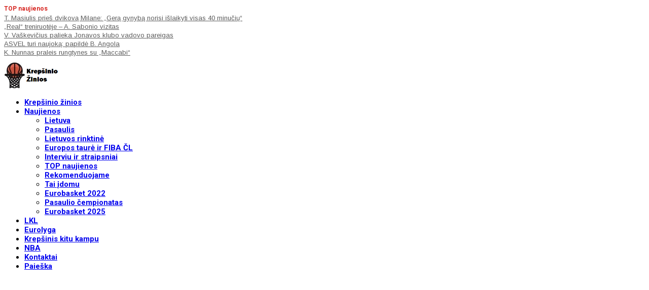

--- FILE ---
content_type: text/html; charset=utf-8
request_url: https://krepsiniozinios.lt/naujienos/lietuvos-rinktine/96017-v-divacas-pareiskimas-apie-lietuva-jie-jau-nebera-krepsinio-salis.html
body_size: 11042
content:

<!doctype html>
<html lang="lt-lt" dir="ltr">
    <head>
        <meta charset="utf-8">
        <meta name="viewport" content="width=device-width, initial-scale=1, shrink-to-fit=no">
        <link rel="canonical" href="https://krepsiniozinios.lt/naujienos/lietuvos-rinktine/96017-v-divacas-pareiskimas-apie-lietuva-jie-jau-nebera-krepsinio-salis.html">
        <base href="https://krepsiniozinios.lt/naujienos/lietuvos-rinktine/96017-v-divacas-pareiskimas-apie-lietuva-jie-jau-nebera-krepsinio-salis.html" />
	<meta http-equiv="content-type" content="text/html; charset=utf-8" />
	<meta name="author" content="Administratorius" />
	<meta name="generator" content="Joomla! - Open Source Content Management" />
	<title>V. Divacas pareiškimas apie Lietuvą: „Jie jau nebėra krepšinio šalis“</title>
	<link href="/images/favicon.ico" rel="shortcut icon" type="image/vnd.microsoft.icon" />
	<link href="//fonts.googleapis.com/css?family=Arimo:100,100i,300,300i,400,400i,500,500i,700,700i,900,900i&amp;display=swap&amp;subset=latin-ext" rel="stylesheet" type="text/css" />
	<link href="//fonts.googleapis.com/css?family=Roboto:100,100i,300,300i,400,400i,500,500i,700,700i,900,900i&amp;display=swap&amp;subset=latin-ext" rel="stylesheet" type="text/css" />
	<link href="/cache/com_templates/templates/ts_vinazine/a1bbed5d888e01e9a0c0af0d57a5abf8.css" rel="stylesheet" type="text/css" />
	<link href="/components/com_sppagebuilder/assets/css/font-awesome.min.css" rel="stylesheet" type="text/css" />
	<link href="/components/com_sppagebuilder/assets/css/animate.min.css" rel="stylesheet" type="text/css" />
	<link href="/components/com_sppagebuilder/assets/css/sppagebuilder.css" rel="stylesheet" type="text/css" />
	<link href="/components/com_sppagebuilder/assets/css/jquery.bxslider.min.css" rel="stylesheet" type="text/css" />
	<link href="//fonts.googleapis.com/css?family=Heebo:100,100italic,200,200italic,300,300italic,400,400italic,500,500italic,600,600italic,700,700italic,800,800italic,900,900italic&display=swap" rel="stylesheet" type="text/css" />
	<style type="text/css">
body{font-family: 'Arimo', sans-serif;font-size: 15px;font-weight: 400;font-style: normal;}
h1{font-family: 'Roboto', sans-serif;font-size: 36px;font-weight: 500;font-style: normal;}
h2{font-family: 'Roboto', sans-serif;font-size: 36px;font-weight: 500;}
h3{font-family: 'Roboto', sans-serif;font-size: 24px;font-weight: 500;}
h4{font-family: 'Roboto', sans-serif;font-size: 20px;font-weight: 500;font-style: normal;}
.sp-megamenu-parent > li > a, .sp-megamenu-parent > li > span, .sp-megamenu-parent .sp-dropdown li.sp-menu-item > a{font-family: 'Roboto', sans-serif;font-weight: 700;}
.nspInfo .nspCategory, .sppb-meta-category .nspCategory,
.ts-post-tab-list .sppb-nav-tabs li a,
.ts-bottom-social ul li a .ts-social-title,
.btn,
.sppb-meta-category a{font-family: 'Roboto', sans-serif;}
.logo-image {height:52px;}#sp-top-bar{ background-color:#ffffff;color:#5c5c5c; }#sp-top-bar a{color:#5c5c5c;}#sp-top-bar a:hover{color:#5c5c5c;}#sp-nav-area{ background-color:#ffffff;padding: 12px 0px 8px 0px;;margin:0px 0px 0px 0px; }#sp-footer{ background-color:#4e65ff;color:#ffffff;padding:25px 0; }#sp-footer a{color:#ffffff;}
	</style>
	<script src="/cache/com_templates/templates/ts_vinazine/2bba98d6c070f7756d4eb7c2b2eafbe8.js" type="text/javascript"></script>
	<script src="/components/com_sppagebuilder/assets/js/jquery.parallax.js" type="text/javascript"></script>
	<script src="/components/com_sppagebuilder/assets/js/sppagebuilder.js" type="text/javascript"></script>
	<script src="/components/com_sppagebuilder/assets/js/jquery.bxslider.min.js" type="text/javascript"></script>
	<script type="text/javascript">
jQuery(function($){ initTooltips(); $("body").on("subform-row-add", initTooltips); function initTooltips (event, container) { container = container || document;$(container).find(".hasTooltip").tooltip({"html": true,"container": "body"});} });jQuery(window).on('load',  function() {
				new JCaption('img.caption');
			});template="ts_vinazine";
				jQuery(document).on("ready", function(){
					"use strict";
					jQuery("#sppb-addon-1538479369250 .sppb-articles-ticker-content").bxSlider({
						minSlides: 1,
						maxSlides: 1,
						mode: "vertical",
						speed: 500,
						pager: false,
						prevText: "<i aria-hidden='true' class='fa fa-angle-left'></i>",
						nextText: "<i aria-hidden='true' class='fa fa-angle-right'></i>",
						nextSelector: "#sppb-addon-1538479369250 .sppb-articles-ticker-right-control",
						prevSelector: "#sppb-addon-1538479369250 .sppb-articles-ticker-left-control",
						auto: true,
						adaptiveHeight:true,
						autoHover: true,
						touchEnabled:false,
						autoStart:true,
					});
				});
			
	</script>
	<meta property="og:type" content="article" />
	<meta property="og:url" content="https://krepsiniozinios.lt/naujienos/lietuvos-rinktine/96017-v-divacas-pareiskimas-apie-lietuva-jie-jau-nebera-krepsinio-salis.html" />
	<meta property="og:title" content="V. Divacas pareiškimas apie Lietuvą: „Jie jau nebėra krepšinio šalis“" />
	<meta property="og:description" content="" />
	<meta property="og:image" content="https://krepsiniozinios.lt/images/2023/11/20/dec.png" />
	<meta property="og:site_name" content="krepsiniozinios.lt - Krepšinio pasaulio naujienos, rungtynių transliacijos" />
	<meta name="twitter:description" content="" />
	<meta name="twitter:image:src" content="https://krepsiniozinios.lt/images/2023/11/20/dec.png" />
	<meta name="twitter:card" content="summary_large_image" />

        <meta name="google-site-verification" content="WoonJFs6KmJepi_LksoktHh5tshQABOu7qvdkWmxyVI" />

        <!-- Adrenaleads -->
        <script type="text/javascript">
            window._nAdzq=window._nAdzq||[];(function(){
                window._nAdzq.push(["setIds","5ae0576fb479a452"]);
                var e="https://notifpush.com/scripts/";
                var t=document.createElement("script");
                t.type="text/javascript";
                t.defer=true;
                t.async=true;
                t.src=e+"nadz-sdk.js";
                var s=document.getElementsByTagName("script")[0];
                s.parentNode.insertBefore(t,s)})();
        </script>

        <!-- Setupad -->
        <script type="text/javascript" src="//cdn.jsdelivr.net/npm/in-view@0.6.1/dist/in-view.min.js"></script>
        <script>inView.offset(-1200);</script>

        <script src="https://securepubads.g.doubleclick.net/tag/js/gpt.js" async></script>
        <script>
            window.googletag = window.googletag || {cmd: []};
            googletag.cmd.push(function () {

                // responsive positions
                if(window.innerWidth > 1000) {
                    googletag.defineSlot('/147246189,22029435243/krepsiniozinios.lt_1200x250_top', [[970, 250],[1200, 250],[728, 90],[1000, 200], [980, 200], [925, 50]], 'krepsiniozinios_lt_top').addService(googletag.pubads());
                    googletag.defineSlot('/147246189,22029435243/krepsiniozinios.lt_970x250_desktop_article_1', [[970, 250],[970, 90],[728, 90],[700, 200], [700, 250]], 'krepsiniozinios_lt_article_1').addService(googletag.pubads());
                    googletag.defineSlot('/147246189,22029435243/krepsiniozinios.lt_728x90_desktop_sticky', [[970, 90],[728, 90]], 'krepsiniozinios_lt_sticky_footer').addService(googletag.pubads());
                    googletag.defineSlot('/147246189,22029435243/krepsiniozinios.lt_300x600_sidebar_1', [[300, 600]], 'krepsiniozinios_lt_300x600_sidebar_1').addService(googletag.pubads());
                    googletag.defineSlot('/147246189,22029435243/krepsiniozinios.lt_300x600_sidebar_1', [[300, 600]], 'krepsiniozinios_lt_300x600_sidebar_2').addService(googletag.pubads());
                    googletag.defineSlot('/147246189,22029435243/krepsiniozinios.lt_300x600_sidebar_1', [[300, 600]], 'krepsiniozinios_lt_300x600_sidebar_3').addService(googletag.pubads());
                    googletag.defineSlot('/147246189,22029435243/krepsiniozinios.lt_970x250_desktop_article_general', [[970, 250],[970, 90],[728, 90],[700, 200], [700, 250]], 'krepsiniozinios_lt_top_article_general_1').addService(googletag.pubads());

                    
                } else {
                    googletag.defineSlot('/147246189,22029435243/krepsiniozinios.lt_300x250_mobile_top', [[300, 250],[336, 280]], 'krepsiniozinios_lt_top').addService(googletag.pubads());
                    googletag.defineSlot('/147246189,22029435243/krepsiniozinios.lt_300x250_mobile_1', [[300, 250],[336, 280]], 'krepsiniozinios_lt_article_1').addService(googletag.pubads());

                    
                    googletag.defineSlot('/147246189,22029435243/krepsiniozinios.lt_300x250_mobile_general', [[300, 250],[336, 280]], 'krepsiniozinios_lt_top_article_general_1').addService(googletag.pubads());
                    googletag.defineSlot('/147246189,22029435243/krepsiniozinios.lt_320x50_mobile_sticky', [320, 50], 'krepsiniozinios_lt_sticky_footer').addService(googletag.pubads());
                }

                // non-responsive positions

                // interstitial
                var interstitialSlot = googletag.defineOutOfPageSlot('/147246189,22029435243/krepsiniozinios.lt_interstitial', googletag.enums.OutOfPageFormat.INTERSTITIAL);
                if (interstitialSlot) interstitialSlot.addService(googletag.pubads());

                googletag.pubads().enableSingleRequest();
                googletag.pubads().disableInitialLoad();
                googletag.enableServices();
                googletag.display(interstitialSlot);
                });
            </script>
            <script async src="https://stpd.cloud/saas/4146"></script>

            <style>
                #sp-main-body {
                    padding: 4px 0 !important;
                }
            </style>
        </head>
        <body class="site helix-ultimate com-content view-article layout-default task-none itemid-116 lt-lt ltr layout-fluid offcanvas-init offcanvs-position-right">
        
    <div class="body-wrapper">
        <div class="body-innerwrapper">
                        <section id="sp-top-bar"class="ts-top-bar-classic bg-white d-none d-sm-none d-md-none d-lg-block"><div class="container"><div class="container-inner"><div class="row"><div id="sp-breaking" class="col-lg-12 "><div class="sp-column "><div class="sp-module "><div class="sp-module-content"><div class="mod-sppagebuilder  sp-page-builder" data-module_id="96">
	<div class="page-content">
		<div id="section-id-1538479369247" class="sppb-section" ><div class="sppb-container-inner"><div class="sppb-row"><div class="sppb-col-md-12" id="column-wrap-id-1538479369246"><div id="column-id-1538479369246" class="sppb-column" ><div class="sppb-column-addons"><div id="sppb-addon-wrapper-1538479369250" class="sppb-addon-wrapper"><div id="sppb-addon-1538479369250" class="clearfix "     ><div class="sppb-addon sppb-addon-articles-ticker "><div class="sppb-addon-content"><div class="sppb-articles-ticker-wrap" data-speed="500"><div class="sppb-articles-ticker-heading">TOP naujienos</div><div class="sppb-articles-ticker"><div class="sppb-articles-ticker-content"><div class="sppb-articles-ticker-text "><a href="/naujienos/rekomenduojame/115472-t-masiulis-pries-dvikova-milane-gera-gynyba-norisi-islaikyti-visas-40-minuciu.html">T. Masiulis prieš dvikovą Milane: „Gerą gynybą norisi išlaikyti visas 40 minučių“</a></div><div class="sppb-articles-ticker-text "><a href="/naujienos/rekomenduojame/115468-real-treniruoteje-a-sabonio-vizitas.html">„Real“ treniruotėje – A. Sabonio vizitas </a></div><div class="sppb-articles-ticker-text "><a href="/naujienos/rekomenduojame/115467-v-vaskevicius-palieka-jonavos-klubo-vadovo-pareigas.html">V. Vaškevičius palieka Jonavos klubo vadovo pareigas</a></div><div class="sppb-articles-ticker-text "><a href="/eurolyga/115461-asvel-turi-naujoka-papilde-b-angola.html">ASVEL turi naujoką: papildė B. Angola</a></div><div class="sppb-articles-ticker-text "><a href="/eurolyga/115460-k-nunnas-praleis-rungtynes-su-maccabi.html">K. Nunnas praleis rungtynes su „Maccabi“</a></div></div><div class="sppb-articles-ticker-controller"><span class="sppb-articles-ticker-left-control"></span><span class="sppb-articles-ticker-right-control"></span></div></div></div></div></div><style type="text/css">#sppb-addon-wrapper-1538479369250 {
margin:0 0 0px 0;}
#sppb-addon-1538479369250 {
	color: #232323;
	box-shadow: 0 0 0 0 #ffffff;
}
#sppb-addon-1538479369250 a {
	color: #5c5c5c;
}
@media (min-width: 768px) and (max-width: 991px) {#sppb-addon-1538479369250 {}#sppb-addon-wrapper-1538479369250 {margin-top: 0;margin-right: 0;margin-bottom: 0px;margin-left: 0;}}@media (max-width: 767px) {#sppb-addon-1538479369250 {}#sppb-addon-wrapper-1538479369250 {margin-top: 0;margin-right: 0;margin-bottom: 0px;margin-left: 0;}}#sppb-addon-1538479369250  h2 { font-family: "Heebo"; }
</style><style type="text/css">#sppb-addon-1538479369250 .sppb-articles-scroller-meta-date-left span.sppb-articles-scroller-day,#sppb-addon-1538479369250 .sppb-articles-ticker-heading {font-size:12px;font-weight:700;}#sppb-addon-1538479369250 .sppb-articles-scroller-introtext,#sppb-addon-1538479369250 .sppb-articles-ticker-text a {font-size:13px;}#sppb-addon-1538479369250 .sppb-addon-articles-scroller-title{font-weight:700;}#sppb-addon-1538479369250 .sppb-articles-scroller-date-left-date,#sppb-addon-1538479369250 .sppb-articles-ticker-heading {font-family: Heebo;}#sppb-addon-1538479369250 .sppb-articles-scroller-date-left-date,#sppb-addon-1538479369250 .sppb-articles-ticker-heading {-ms-flex: 0 0 14%;flex: 0 0 14%;}#sppb-addon-1538479369250 .sppb-articles-scroller-date-left-content,#sppb-addon-1538479369250 .sppb-articles-ticker {-ms-flex: 0 0 86%;flex: 0 0 86%;}#sppb-addon-1538479369250 .sppb-articles-scroller-content a {padding-bottom:1px;}#sppb-addon-1538479369250 .sppb-articles-scroller-date-left-date,#sppb-addon-1538479369250 .sppb-articles-ticker-heading {background-color:transparent;color:#d72924;}#sppb-addon-1538479369250 .ticker-date-time {background:transparent;color:#d72924;}#sppb-addon-1538479369250 .sppb-articles-scroller-meta-date-left span {color:#d72924;}#sppb-addon-1538479369250 .sppb-articles-scroller-date-left-content,#sppb-addon-1538479369250 .sppb-articles-ticker,#sppb-addon-1538479369250 .sppb-articles-ticker-ticker-modern-content {background-color:transparent;}#sppb-addon-1538479369250 .sppb-addon-articles-scroller-title,#sppb-addon-1538479369250 .sppb-articles-ticker-text a,#sppb-addon-1538479369250 .sppb-articles-ticker-ticker-modern-content a {color:#25c5c5c;}#sppb-addon-1538479369250 .sppb-articles-ticker-heading svg path {fill:transparent;}#sppb-addon-1538479369250 .sppb-articles-ticker-left-control,#sppb-addon-1538479369250 .sppb-articles-ticker-right-control{color:#232323;}#sppb-addon-1538479369250 .sppb-articles-ticker-left-control a,#sppb-addon-1538479369250 .sppb-articles-ticker-right-control a{color:#232323;}@media only screen and (max-width: 991px) {#sppb-addon-1538479369250 .sppb-articles-scroller-date-left-date,#sppb-addon-1538479369250 .sppb-articles-ticker-heading {-ms-flex: 0 0 25%;flex: 0 0 25%;}#sppb-addon-1538479369250 .sppb-articles-scroller-date-left-content,#sppb-addon-1538479369250 .sppb-articles-ticker {-ms-flex: 0 0 75%;flex: 0 0 75%;}}@media only screen and (max-width: 767px) {}</style></div></div></div></div></div></div></div></div><style type="text/css">.sp-page-builder .page-content #section-id-1538479369247{padding-top:0px;padding-right:0px;padding-bottom:0px;padding-left:0px;margin-top:0px;margin-right:0px;margin-bottom:0px;margin-left:0px;}#column-id-1538479369246{box-shadow:0 0 0 0 #fff;}</style>	</div>
</div>
</div></div></div></div></div></div></div></section><section id="sp-nav-area"class="ts-nav-box standard"><div class="container"><div class="container-inner"><div class="row"><div id="sp-logo" class="col-9 col-sm-9 col-md-6 col-lg-2 "><div class="sp-column "><div class="logo"><a href="/"><img class="logo-image" src="/images/logo-1.png" alt="krepsiniozinios.lt - Krepšinio pasaulio naujienos, rungtynių transliacijos"></a></div></div></div><div id="sp-menu" class="col-3 col-sm-3 col-md-4 col-lg-10 "><div class="sp-column "><nav class="sp-megamenu-wrapper" role="navigation"><a id="offcanvas-toggler" aria-label="Navigation" class="offcanvas-toggler-right d-block d-lg-none" href="#"><i class="fa fa-bars" aria-hidden="true" title="Navigation"></i></a><ul class="sp-megamenu-parent menu-animation-fade-up d-none d-lg-block"><li class="sp-menu-item"><a  href="/" >Krepšinio žinios</a></li><li class="sp-menu-item sp-has-child active"><a  href="/naujienos.html" >Naujienos</a><div class="sp-dropdown sp-dropdown-main sp-menu-right" style="width: 240px;"><div class="sp-dropdown-inner"><ul class="sp-dropdown-items"><li class="sp-menu-item"><a  href="/naujienos/lietuva.html" >Lietuva</a></li><li class="sp-menu-item"><a  href="/naujienos/pasaulis.html" >Pasaulis</a></li><li class="sp-menu-item current-item active"><a  href="/naujienos/lietuvos-rinktine.html" >Lietuvos rinktinė</a></li><li class="sp-menu-item"><a  href="/naujienos/europos-taure.html" >Europos taurė ir FIBA ČL</a></li><li class="sp-menu-item"><a  href="/naujienos/interviu-ir-straipsniai.html" >Interviu ir straipsniai</a></li><li class="sp-menu-item"><a  href="/naujienos/top-naujienos.html" >TOP naujienos</a></li><li class="sp-menu-item"><a  href="/naujienos/rekomenduojame.html" >Rekomenduojame</a></li><li class="sp-menu-item"><a  href="/naujienos/tai-idomu.html" >Tai įdomu</a></li><li class="sp-menu-item"><a  href="/naujienos/eurobasket-2022.html" >Eurobasket 2022</a></li><li class="sp-menu-item"><a  href="/naujienos/pasaulio-cempionatas-2023.html" >Pasaulio čempionatas</a></li><li class="sp-menu-item"><a  href="/naujienos/eurobasket-2025.html" >Eurobasket 2025</a></li></ul></div></div></li><li class="sp-menu-item"><a  href="/lkl.html" >LKL</a></li><li class="sp-menu-item"><a  href="/eurolyga.html" >Eurolyga</a></li><li class="sp-menu-item"><a  href="/krepsinis-kitu-kampu.html" >Krepšinis kitu kampu</a></li><li class="sp-menu-item"><a  href="/nba.html" >NBA</a></li><li class="sp-menu-item"><a  href="/kontaktai.html" >Kontaktai</a></li><li class="sp-menu-item"><a  href="/paieska.html" >Paieška</a></li></ul></nav></div></div></div></div></div></section><section id="sp-section-3"><div class="row"><div id="sp-title" class="col-lg-12 "><div class="sp-column text-center pt-4"><div class="sp-module "><div class="sp-module-content"><div class="bannergroup">

	<div class="banneritem">
										<div id="krepsiniozinios_lt_top" style="height:250px;">
    <script>
      googletag.cmd.push(function() { googletag.display('krepsiniozinios_lt_top'); });
    </script>
</div>				<div class="clr"></div>
	</div>

</div>
</div></div></div></div></div></section><section id="sp-main-body"><div class="container"><div class="container-inner"><div class="row"><main id="sp-component" class="col-lg-12 " role="main"><div class="sp-column "><div id="system-message-container">
	</div>
<div class="article-details blog-details-content ts-content-box  " itemscope itemtype="https://schema.org/Article">
	<meta itemprop="inLanguage" content="lt-LT">
	

   	<div class="article-header">
					<h1 itemprop="headline">
				V. Divacas pareiškimas apie Lietuvą: „Jie jau nebėra krepšinio šalis“			</h1>
								
			</div>
	

		

		
			<div class="article-info">

	
		
		
					<span class="category-name" title="Kategorija: Lietuvos rinktinė">
			<a href="/naujienos/lietuvos-rinktine.html">Lietuvos rinktinė</a>
	</span>
		
		
					<span class="published" title="Paskelbta: 23 Lapkritis 20">
<i class="fa fa-clock-o" aria-hidden="true"></i>
	<time datetime="2023-11-20T22:03:53+00:00" itemprop="datePublished">
		23 Lapkritis 20	</time>
</span>
				
		
	
			
		
			</div>
	
		
			
		
		
	
   			<div class="article-full-image dd">
		<img style="margin:0 auto;" src="/images/2023/11/20/dec.png" alt="V. Divacas pareiškimas apie Lietuvą: „Jie jau nebėra krepšinio šalis“" itemprop="image">
	</div>

		
	<div itemprop="articleBody"><!-- xxxz -->
		
		 
<p><span style="font-size: 8pt;">FIBA nuotr.</span></p>
<p>Legendinis buvęs krepšininkas Vlade Divacas davė interviu Serbijos spaudai, kur atsakė į klausimą apie Lietuvą.<div style='padding-top:20px;text-align:center;'>
                <div id='krepsiniozinios_lt_article_1'>
                    <script>googletag.cmd.push(function() { googletag.display('krepsiniozinios_lt_article_1'); });</script>
                </div>
            </div><br /><br />Serbas suabejojo, ar Lietuvą vis dar galima vadinti krepšinio šalimi, nors būtent taip mėgsta pabrėžti užsienio sporto žurnalistai ir sirgaliai.<br /><br />„Visa Europa žino, kokia krepšinio šalis yra Lietuva. Visi pateikia Lietuvos pavyzdį, sakydami, jog tai – krepšinio šalis. Tačiau įvardykite man bent vieną žaidėją be Jono Valančiūno, kuris būtų lietuviškas, o ne amerikietiškas produktas ir stabiliai rungtyniautų NBA pastaruosius dešimt metų?<br /><br />Tiek Domantas Sabonis, tiek Ignas Brazdeikis yra JAV produktas. Lietuviai turi kelis stiprius Eurolygos lygio žaidėjus ir viskas. Nenoriu nurašyti Lietuvos, tačiau jiems reikia pokyčių. Jie jau senai nebėra krepšinio šalis.<div style='padding-top:20px;text-align:center; display: flex;  justify-content: center;'>
                <div id='krepsiniozinios_lt_article_2a' style='padding-right: 30px;'>
                    <script>
                     inView('#krepsiniozinios_lt_article_2a').once('enter', (function() {
                            googletag.cmd.push(function() { 
                                
                                if(window.innerWidth > 1000) {
                                    
                                    googletag.defineSlot('/147246189,22029435243/krepsiniozinios.lt_300x250_desktop_article_left_1', [300, 250], 'krepsiniozinios_lt_article_2a').addService(googletag.pubads());
                                    googletag.defineSlot('/147246189,22029435243/krepsiniozinios.lt_300x250_desktop_article_right_1', [300, 250], 'krepsiniozinios_lt_article_2b').addService(googletag.pubads());
                                    
                                    googletag.display('krepsiniozinios_lt_article_2a');
                                    stpd.initializeAdUnit('krepsiniozinios_lt_article_2a'); 
                                
                                    googletag.display('krepsiniozinios_lt_article_2b');
                                    stpd.initializeAdUnit('krepsiniozinios_lt_article_2b'); 
                                        
                                } else {
                                    googletag.defineSlot('/147246189,22029435243/krepsiniozinios.lt_300x250_mobile_2', [[300, 250],[336, 280], [300, 600]], 'krepsiniozinios_lt_article_2a').addService(googletag.pubads());
                                    googletag.display('krepsiniozinios_lt_article_2a');
                                    stpd.initializeAdUnit('krepsiniozinios_lt_article_2a'); 
                                }
                                
                            });
                        }));
                    </script>
                </div>
                <div id='krepsiniozinios_lt_article_2b'>
                </div>
            </div><br /><br />Mano šalyje, Serbijoje, ten krepšinis tikrai yra sporto šakas numeris 1, nes visi žaidžia. Tačiau yra kitas momentas – vyrų ir moterų rinktinėje žaidžia vos keli žaidėjai, kurie rungtyniauja vietinėse pirmenybėse. Nė vienas! Tai yra mūsų problema“, – pareiškė V. Divacas.<br /><br />V. Divacas taip pat pasisakė ir apie šį pasaulio čempionatą. Legenda didžiavosi savo šalies vyrais.<br /><br />„Manau, kad visa tauta turi didžiuotis šiais vyrais. Turėjome daug problemų, keli žaidėjai atsisakė atvykti į rinktinę, kiti negalėjo padėti dėl traumų, o čempionato metu rimtai susižeidė Boriša Simaničius. Visa tai nesutrukdė nukeliauti net iki finalo. Parodėme, kad esame kovotojų tauta. <br /><div style='padding-top:20px;text-align:center;'>
                <div id='krepsiniozinios_lt_article_2'>
                    <script>
                     inView('#krepsiniozinios_lt_article_2').once('enter', (function() {
                            googletag.cmd.push(function() { 
                                
                                if(window.innerWidth > 1000) {
                                    googletag.defineSlot('/147246189,22029435243/krepsiniozinios.lt_970x250_desktop_article_2', [[970, 250],[970, 90],[728, 90],[700, 200], [700, 250]], 'krepsiniozinios_lt_article_2').addService(googletag.pubads());    
                                } else {
                                    googletag.defineSlot('/147246189,22029435243/krepsiniozinios.lt_300x250_mobile_3', [[300, 250],[336, 280]], 'krepsiniozinios_lt_article_2').addService(googletag.pubads());    
                                }
                                
                                googletag.display('krepsiniozinios_lt_article_2');
                                stpd.initializeAdUnit('krepsiniozinios_lt_article_2'); 
                            });
                        }));
                    </script>
                </div>
            </div><br />Aišku, liūdna pralaimėti, tačiau pralaimėjimai yra sporto dalis. Jei Nikola Jokičius ir kiti vyrukai ateityje susirinks į rinktinę, mūsų laukia šviesi ateitis“, – kalbėjo V. Divacas.</p>
<p><a href="https://www.facebook.com/groups/734677076610921/" target="_blank" rel="noopener noreferrer"><img src="/images/banners/gerr.png" alt="" width="728" height="90" /></a></p>



<p>Krepsiniozinios.lt</p>
        <div>
            <script async src="//pagead2.googlesyndication.com/pagead/js/adsbygoogle.js"></script>
            <ins class="adsbygoogle"
                 style="display:block; text-align:center;"
                 data-ad-layout="in-article"
                 data-ad-format="fluid"
                 data-ad-client="ca-pub-9232533877213603"
                 data-ad-slot="8854447420"></ins>
            <script>
                (adsbygoogle = window.adsbygoogle || []).push({});
            </script>
        </div>

        <div style="margin-top:30px;padding-top: 30px;border-top: 1px solid #f5f5f5;">
            <h4>Video rekomendacijos:</h4>
            <div><script type="text/javascript" src="https://video.onnetwork.tv/widget/widget_scrolllist.php?widget=791"></script></div>
        </div>



    </div>


	
	
				
				
		
	





				</div>

<div style="margin-top: -25px;">
	<ul class="pager pagenav">
	<li class="previous">
		<a class="hasTooltip" title="Lietuvos rinktinė atsidūrė pirmajame olimpinės atrankos krepšelyje" aria-label="Ankstesnis straipsnis: Lietuvos rinktinė atsidūrė pirmajame olimpinės atrankos krepšelyje" href="/naujienos/lietuvos-rinktine/96105-lietuvos-rinktine-atsidure-pirmajame-olimpines-atrankos-krepselyje.html" rel="prev">
			<span class="icon-chevron-left" aria-hidden="true"></span> <span aria-hidden="true">Ankst</span>		</a>
	</li>
	<li class="next">
		<a class="hasTooltip" title="FIBA paskelbė, kada įvyks olimpinės atrankos burtų traukimo ceremonija" aria-label="Kitas straipsnis: FIBA paskelbė, kada įvyks olimpinės atrankos burtų traukimo ceremonija" href="/naujienos/lietuvos-rinktine/95654-fiba-paskelbe-kada-ivyks-olimpines-atrankos-burtu-traukimo-ceremonija.html" rel="next">
			<span aria-hidden="true">Sekantis</span> <span class="icon-chevron-right" aria-hidden="true"></span>		</a>
	</li>
</ul>
	</div>



<div class="recommended_articles">
    <div id="column-id-1539843262645" class="sppb-column" ><div class="sppb-column-addons"><div id="sppb-addon-wrapper-1539843262651" class="sppb-addon-wrapper" style="padding-top: 30px;"><div id="sppb-addon-1539843262651" class="clearfix"     ><div class="sppb-addon sppb-addon-header ts-title title-bg-none sppb-text-left"><h3 class="sppb-addon-title"><span>REKOMENDUOJAME</span></h3></div></div></div><div id="sppb-addon-wrapper-1539847906265" class="sppb-addon-wrapper" style="padding-top: 30px;"><div id="sppb-addon-1539847906265" class="clearfix"     ><div class="sppb-addon sppb-addon-articles ts-overlay-article post-md-title"><div class="sppb-addon-content"><div class="sppb-row"></div><div class="sppb-row"><div style='text-align: center; margin: 0 auto 30px auto;'>
	<div id='krepsiniozinios_lt_top_article_general_1'>
	                    <script>
	                     inView('#krepsiniozinios_lt_top_article_general_1').once('enter', (function() {
	                            googletag.cmd.push(function() { 
	                                if(window.innerWidth > 1000) {
	                                    googletag.defineSlot('/147246189,22029435243/krepsiniozinios.lt_970x250_desktop_article_general', [[970, 250],[970, 90],[728, 90],[700, 200], [700, 250]], 'krepsiniozinios_lt_top_article_general_1').addService(googletag.pubads());    
	                                } else {
	                                    googletag.defineSlot('/147246189,22029435243/krepsiniozinios.lt_300x250_mobile_general', [[300, 250],[336, 280]], 'krepsiniozinios_lt_top_article_general_1').addService(googletag.pubads());
	                                }
	                                googletag.display('krepsiniozinios_lt_top_article_general_1');
	                                stpd.initializeAdUnit('krepsiniozinios_lt_top_article_general_1'); 
	                            });
	                        }));
	                    </script>
	                </div>
	</div></div><div class="sppb-row"><div class="sppb-col-sm-6"><div class="sppb-addon-article"><a href="/naujienos/rekomenduojame/115457-s-jasikevicius-sureagavo-i-krikstasunio-sutarti-su-zalgiriu.html" itemprop="url" class="post-thumb"><img class="sppb-img-responsive" src="/images/2026/01/21/dann_thumbnail.png" alt="Š. Jasikevičius sureagavo į krikštasūnio sutartį su „Žalgiriu“" itemprop="thumbnailUrl"></a><h3><a href="/naujienos/rekomenduojame/115457-s-jasikevicius-sureagavo-i-krikstasunio-sutarti-su-zalgiriu.html" itemprop="url">Š. Jasikevičius sureagavo į krikštasūnio sutartį su „Žalgiriu“</a></h3><div class="sppb-article-meta"><span class="sppb-meta-date" itemprop="datePublished"><i class="fa fa-clock-o"></i> 26 Sausio 21</span><span class="sppb-meta-category"><a href="/naujienos/rekomenduojame.html" itemprop="genre">Rekomenduojame</a></span></div></div></div><div class="sppb-col-sm-6"><div class="sppb-addon-article"><a href="/naujienos/rekomenduojame/115456-jonavoje-bresta-permainos-meras-reikalauja-naujo-vadovo.html" itemprop="url" class="post-thumb"><img class="sppb-img-responsive" src="/images/2026/01/21/4096-2731-max_thumbnail.jpg" alt="Jonavoje bręsta permainos: meras reikalauja naujo vadovo" itemprop="thumbnailUrl"></a><h3><a href="/naujienos/rekomenduojame/115456-jonavoje-bresta-permainos-meras-reikalauja-naujo-vadovo.html" itemprop="url">Jonavoje bręsta permainos: meras reikalauja naujo vadovo</a></h3><div class="sppb-article-meta"><span class="sppb-meta-date" itemprop="datePublished"><i class="fa fa-clock-o"></i> 26 Sausio 21</span><span class="sppb-meta-category"><a href="/naujienos/rekomenduojame.html" itemprop="genre">Rekomenduojame</a></span></div></div></div><div class="sppb-col-sm-6"><div class="sppb-addon-article"><a href="/naujienos/rekomenduojame/115446-zalgirio-fanai-sirvydis-visai-isnykes-nepataiko-ir-nepazaidzia.html" itemprop="url" class="post-thumb"><img class="sppb-img-responsive" src="/images/2026/01/21/zalgfanai01_thumbnail.jpg" alt="„Žalgirio“ fanai: „Sirvydis visai išnykęs, nepataiko ir nepažaidžia“" itemprop="thumbnailUrl"></a><h3><a href="/naujienos/rekomenduojame/115446-zalgirio-fanai-sirvydis-visai-isnykes-nepataiko-ir-nepazaidzia.html" itemprop="url">„Žalgirio“ fanai: „Sirvydis visai išnykęs, nepataiko ir nepažaidžia“</a></h3><div class="sppb-article-meta"><span class="sppb-meta-date" itemprop="datePublished"><i class="fa fa-clock-o"></i> 26 Sausio 20</span><span class="sppb-meta-category"><a href="/naujienos/rekomenduojame.html" itemprop="genre">Rekomenduojame</a></span></div></div></div><div class="sppb-col-sm-6"><div class="sppb-addon-article"><a href="/naujienos/rekomenduojame/115389-t-masiulio-galejo-ir-nebuti-aisku-kodel-j-lakovicius-atmete-zalgirio-pasiulyma.html" itemprop="url" class="post-thumb"><img class="sppb-img-responsive" src="/images/2026/01/18/t.masiulis_juve_thumbnail.jpg" alt="T. Masiulio galėjo ir nebūti: aišku, kodėl J. Lakovičius atmetė „Žalgirio“ pasiūlymą" itemprop="thumbnailUrl"></a><h3><a href="/naujienos/rekomenduojame/115389-t-masiulio-galejo-ir-nebuti-aisku-kodel-j-lakovicius-atmete-zalgirio-pasiulyma.html" itemprop="url">T. Masiulio galėjo ir nebūti: aišku, kodėl J. Lakovičius atmetė „Žalgirio“ pasiūlymą</a></h3><div class="sppb-article-meta"><span class="sppb-meta-date" itemprop="datePublished"><i class="fa fa-clock-o"></i> 26 Sausio 18</span><span class="sppb-meta-category"><a href="/naujienos/rekomenduojame.html" itemprop="genre">Rekomenduojame</a></span></div></div></div></div></div></div></div></div><div id="sppb-addon-wrapper-1587416475195" class="sppb-addon-wrapper" style="padding-top: 30px;"><div id="sppb-addon-1587416475195" class="clearfix"     ><div class="sppb-addon sppb-addon-articles ts-overlay-article post-md-title"><div class="sppb-addon-content"><div class="sppb-row"></div><div class="sppb-row"><div style='text-align: center; margin: 0 auto 30px auto;'>
	<div id='krepsiniozinios_lt_top_article_general_2'>
	                    <script>
	                     inView('#krepsiniozinios_lt_top_article_general_2').once('enter', (function() {
	                            googletag.cmd.push(function() { 
	                                if(window.innerWidth > 1000) {
	                                    googletag.defineSlot('/147246189,22029435243/krepsiniozinios.lt_970x250_desktop_article_general', [[970, 250],[970, 90],[728, 90],[700, 200], [700, 250]], 'krepsiniozinios_lt_top_article_general_2').addService(googletag.pubads());    
	                                } else {
	                                    googletag.defineSlot('/147246189,22029435243/krepsiniozinios.lt_300x250_mobile_general', [[300, 250],[336, 280]], 'krepsiniozinios_lt_top_article_general_2').addService(googletag.pubads());
	                                }
	                                googletag.display('krepsiniozinios_lt_top_article_general_2');
	                                stpd.initializeAdUnit('krepsiniozinios_lt_top_article_general_2'); 
	                            });
	                        }));
	                    </script>
	                </div>
	</div></div><div class="sppb-row"><div class="sppb-col-sm-6"><div class="sppb-addon-article"><a href="/naujienos/rekomenduojame/115144-paviesinta-kodel-ch-silva-atsisake-prisijungti-prie-zalgirio.html" itemprop="url" class="post-thumb"><img class="sppb-img-responsive" src="/images/2026/01/07/chrrr_thumbnail.png" alt="Paviešinta, kodėl Ch. Silva atsisakė prisijungti prie „Žalgirio“" itemprop="thumbnailUrl"></a><h3><a href="/naujienos/rekomenduojame/115144-paviesinta-kodel-ch-silva-atsisake-prisijungti-prie-zalgirio.html" itemprop="url">Paviešinta, kodėl Ch. Silva atsisakė prisijungti prie „Žalgirio“</a></h3><div class="sppb-article-meta"><span class="sppb-meta-date" itemprop="datePublished"><i class="fa fa-clock-o"></i> 26 Sausio 07</span><span class="sppb-meta-category"><a href="/naujienos/rekomenduojame.html" itemprop="genre">Rekomenduojame</a></span></div></div></div><div class="sppb-col-sm-6"><div class="sppb-addon-article"><a href="/naujienos/rekomenduojame/114850-zalgirio-gerbejai-sukluskite-pristate-sirgaliu-himnu-galinti-virsti-kurini.html" itemprop="url" class="post-thumb"><img class="sppb-img-responsive" src="/images/2025/12/24/zazaazaz_thumbnail.png" alt="„Žalgirio“ gerbėjai sukluskite: pristatė sirgalių himnu galintį virsti kūrinį" itemprop="thumbnailUrl"></a><h3><a href="/naujienos/rekomenduojame/114850-zalgirio-gerbejai-sukluskite-pristate-sirgaliu-himnu-galinti-virsti-kurini.html" itemprop="url">„Žalgirio“ gerbėjai sukluskite: pristatė sirgalių himnu galintį virsti kūrinį</a></h3><div class="sppb-article-meta"><span class="sppb-meta-date" itemprop="datePublished"><i class="fa fa-clock-o"></i> 26 Sausio 11</span><span class="sppb-meta-category"><a href="/naujienos/rekomenduojame.html" itemprop="genre">Rekomenduojame</a></span></div></div></div><div class="sppb-col-sm-6"><div class="sppb-addon-article"><a href="/naujienos/rekomenduojame/115258-b-manekas-gali-palikti-kinija-snaiperiui-kontrakta-siulo-eurolygos-klubas.html" itemprop="url" class="post-thumb"><img class="sppb-img-responsive" src="/images/2026/01/12/2048-13_thumbnail.jpg" alt="B. Manekas gali palikti Kiniją: snaiperiui kontraktą siūlo Eurolygos klubas" itemprop="thumbnailUrl"></a><h3><a href="/naujienos/rekomenduojame/115258-b-manekas-gali-palikti-kinija-snaiperiui-kontrakta-siulo-eurolygos-klubas.html" itemprop="url">B. Manekas gali palikti Kiniją: snaiperiui kontraktą siūlo Eurolygos klubas</a></h3><div class="sppb-article-meta"><span class="sppb-meta-date" itemprop="datePublished"><i class="fa fa-clock-o"></i> 26 Sausio 12</span><span class="sppb-meta-category"><a href="/naujienos/rekomenduojame.html" itemprop="genre">Rekomenduojame</a></span></div></div></div><div class="sppb-col-sm-6"><div class="sppb-addon-article"><a href="/naujienos/rekomenduojame/115312-suma-atima-zada-skelbiama-kiek-padidejo-s-jasikeviciaus-atlyginimas-fenerbahce.html" itemprop="url" class="post-thumb"><img class="sppb-img-responsive" src="/images/2026/01/14/vdvd_thumbnail.png" alt="Suma atima žadą: skelbiama, kiek padidėjo Š. Jasikevičiaus atlyginimas „Fenerbahče“" itemprop="thumbnailUrl"></a><h3><a href="/naujienos/rekomenduojame/115312-suma-atima-zada-skelbiama-kiek-padidejo-s-jasikeviciaus-atlyginimas-fenerbahce.html" itemprop="url">Suma atima žadą: skelbiama, kiek padidėjo Š. Jasikevičiaus atlyginimas „Fenerbahče“</a></h3><div class="sppb-article-meta"><span class="sppb-meta-date" itemprop="datePublished"><i class="fa fa-clock-o"></i> 26 Sausio 15</span><span class="sppb-meta-category"><a href="/naujienos/rekomenduojame.html" itemprop="genre">Rekomenduojame</a></span></div></div></div></div></div></div></div></div><div id="sppb-addon-wrapper-1600656343702" class="sppb-addon-wrapper" style="padding-top: 30px;"><div id="sppb-addon-1600656343702" class="clearfix"     ><div class="sppb-addon sppb-addon-articles ts-overlay-article post-md-title"><div class="sppb-addon-content"><div class="sppb-row"></div><div class="sppb-row"><div style='text-align: center; margin: 0 auto 30px auto;'>
	<div id='krepsiniozinios_lt_top_article_general_3'>
	                    <script>
	                     inView('#krepsiniozinios_lt_top_article_general_3').once('enter', (function() {
	                            googletag.cmd.push(function() { 
	                                if(window.innerWidth > 1000) {
	                                    googletag.defineSlot('/147246189,22029435243/krepsiniozinios.lt_970x250_desktop_article_general', [[970, 250],[970, 90],[728, 90],[700, 200], [700, 250]], 'krepsiniozinios_lt_top_article_general_3').addService(googletag.pubads());    
	                                } else {
	                                    googletag.defineSlot('/147246189,22029435243/krepsiniozinios.lt_300x250_mobile_general', [[300, 250],[336, 280]], 'krepsiniozinios_lt_top_article_general_3').addService(googletag.pubads());
	                                }
	                                googletag.display('krepsiniozinios_lt_top_article_general_3');
	                                stpd.initializeAdUnit('krepsiniozinios_lt_top_article_general_3'); 
	                            });
	                        }));
	                    </script>
	                </div>
	</div></div><div class="sppb-row"><div class="sppb-col-sm-6"><div class="sppb-addon-article"><a href="/eurolyga/115447-zalgirio-fanai-nesustojam-ir-tokiu-paciu-ritmu-imam-milano-kluba.html" itemprop="url" class="post-thumb"><img class="sppb-img-responsive" src="/images/2026/01/21/nfd_thumbnail.png" alt="„Žalgirio“ fanai: „Nesustojam ir tokiu pačiu ritmu imam Milano klubą“" itemprop="thumbnailUrl"></a><h3><a href="/eurolyga/115447-zalgirio-fanai-nesustojam-ir-tokiu-paciu-ritmu-imam-milano-kluba.html" itemprop="url">„Žalgirio“ fanai: „Nesustojam ir tokiu pačiu ritmu imam Milano klubą“</a></h3><div class="sppb-article-meta"><span class="sppb-meta-date" itemprop="datePublished"><i class="fa fa-clock-o"></i> 26 Sausio 21</span><span class="sppb-meta-category"><a href="/eurolyga.html" itemprop="genre">Eurolyga</a></span></div></div></div><div class="sppb-col-sm-6"><div class="sppb-addon-article"><a href="/eurolyga/115439-panathinaikos-turi-zinia-komandoms-kurios-domisi-m-grigoniu-pasisake-apie-jo-ateiti.html" itemprop="url" class="post-thumb"><img class="sppb-img-responsive" src="/images/2026/01/20/m.grigonis_paooo_thumbnail.jpg" alt="„Panathinaikos“ turi žinią komandoms, kurios domisi M. Grigoniu: pasisakė apie jo ateitį" itemprop="thumbnailUrl"></a><h3><a href="/eurolyga/115439-panathinaikos-turi-zinia-komandoms-kurios-domisi-m-grigoniu-pasisake-apie-jo-ateiti.html" itemprop="url">„Panathinaikos“ turi žinią komandoms, kurios domisi M. Grigoniu: pasisakė apie jo ateitį</a></h3><div class="sppb-article-meta"><span class="sppb-meta-date" itemprop="datePublished"><i class="fa fa-clock-o"></i> 26 Sausio 21</span><span class="sppb-meta-category"><a href="/eurolyga.html" itemprop="genre">Eurolyga</a></span></div></div></div></div></div></div></div></div><div id="sppb-addon-wrapper-1584923493664" class="sppb-addon-wrapper" style="padding-top: 30px;"><div id="sppb-addon-1584923493664" class="clearfix"     ><div class="sppb-addon sppb-addon-articles ts-overlay-article post-md-title"><div class="sppb-addon-content"><div class="sppb-row"><div class="sppb-col-sm-6"><div class="sppb-addon-article"><a href="/krepsinis-kitu-kampu/115351-grazus-gestas-fenerbahce-sirgaliai-iskele-plakata-s-jasikeviciui.html" itemprop="url" class="post-thumb"><img class="sppb-img-responsive" src="/images/2026/01/16/fffff_thumbnail.png" alt="Gražus gestas: „Fenerbahče“ sirgaliai iškėlė plakatą Š. Jasikevičiui" itemprop="thumbnailUrl"></a><h3><a href="/krepsinis-kitu-kampu/115351-grazus-gestas-fenerbahce-sirgaliai-iskele-plakata-s-jasikeviciui.html" itemprop="url">Gražus gestas: „Fenerbahče“ sirgaliai iškėlė plakatą Š. Jasikevičiui</a></h3><div class="sppb-article-meta"><span class="sppb-meta-date" itemprop="datePublished"><i class="fa fa-clock-o"></i> 26 Sausio 16</span><span class="sppb-meta-category"><a href="/krepsinis-kitu-kampu.html" itemprop="genre">Krepšinis kitu kampu</a></span></div></div></div><div class="sppb-col-sm-6"><div class="sppb-addon-article"><a href="/krepsinis-kitu-kampu/115240-brazilijos-cempionato-rungtynese-buvo-uzpultas-vienas-is-arbitru-video.html" itemprop="url" class="post-thumb"><img class="sppb-img-responsive" src="/images/2026/01/11/vdvdvvv_thumbnail.png" alt="Brazilijos čempionato rungtynėse buvo užpultas vienas iš arbitrų (VIDEO)" itemprop="thumbnailUrl"></a><h3><a href="/krepsinis-kitu-kampu/115240-brazilijos-cempionato-rungtynese-buvo-uzpultas-vienas-is-arbitru-video.html" itemprop="url">Brazilijos čempionato rungtynėse buvo užpultas vienas iš arbitrų (VIDEO)</a></h3><div class="sppb-article-meta"><span class="sppb-meta-date" itemprop="datePublished"><i class="fa fa-clock-o"></i> 26 Sausio 12</span><span class="sppb-meta-category"><a href="/krepsinis-kitu-kampu.html" itemprop="genre">Krepšinis kitu kampu</a></span></div></div></div></div></div></div></div></div><div id="sppb-addon-wrapper-1659732460106" class="sppb-addon-wrapper" style="padding-top: 30px;"><div id="sppb-addon-1659732460106" class="clearfix"     ><div class="sppb-addon sppb-addon-articles ts-overlay-article post-md-title"><div class="sppb-addon-content"><div class="sppb-row"></div><div class="sppb-row"><div style='text-align: center; margin: 0 auto 30px auto;'>
	<div id='krepsiniozinios_lt_top_article_general_4'>
	                    <script>
	                     inView('#krepsiniozinios_lt_top_article_general_4').once('enter', (function() {
	                            googletag.cmd.push(function() { 
	                                if(window.innerWidth > 1000) {
	                                    googletag.defineSlot('/147246189,22029435243/krepsiniozinios.lt_970x250_desktop_article_general', [[970, 250],[970, 90],[728, 90],[700, 200], [700, 250]], 'krepsiniozinios_lt_top_article_general_4').addService(googletag.pubads());    
	                                } else {
	                                    googletag.defineSlot('/147246189,22029435243/krepsiniozinios.lt_300x250_mobile_general', [[300, 250],[336, 280]], 'krepsiniozinios_lt_top_article_general_4').addService(googletag.pubads());
	                                }
	                                googletag.display('krepsiniozinios_lt_top_article_general_4');
	                                stpd.initializeAdUnit('krepsiniozinios_lt_top_article_general_4'); 
	                            });
	                        }));
	                    </script>
	                </div>
	</div></div><div class="sppb-row"><div class="sppb-col-sm-6"><div class="sppb-addon-article"><a href="/nba/115454-ispudingas-m-buzelio-dejimas-tarp-graziausiu-praejusios-nakties-epizodu-video.html" itemprop="url" class="post-thumb"><img class="sppb-img-responsive" src="/images/2026/01/21/mbmmb_thumbnail.png" alt="Įspūdingas M. Buzelio dėjimas - tarp gražiausių praėjusios nakties epizodų (VIDEO)" itemprop="thumbnailUrl"></a><h3><a href="/nba/115454-ispudingas-m-buzelio-dejimas-tarp-graziausiu-praejusios-nakties-epizodu-video.html" itemprop="url">Įspūdingas M. Buzelio dėjimas - tarp gražiausių praėjusios nakties epizodų (VIDEO)</a></h3><div class="sppb-article-meta"><span class="sppb-meta-date" itemprop="datePublished"><i class="fa fa-clock-o"></i> 26 Sausio 21</span><span class="sppb-meta-category"><a href="/nba.html" itemprop="genre">NBA</a></span></div></div></div><div class="sppb-col-sm-6"><div class="sppb-addon-article"><a href="/nba/115453-m-buzelis-prisidejo-prie-bulls-pergales-k-jakucionio-ekipa-iveike-d-sabonio-kluba.html" itemprop="url" class="post-thumb"><img class="sppb-img-responsive" src="/images/2026/01/21/m.buzelis_ssas_thumbnail.png" alt="M. Buzelis prisidėjo prie „Bulls“ pergalės (K. Jakučionio ekipa įveikė D. Sabonio klubą)" itemprop="thumbnailUrl"></a><h3><a href="/nba/115453-m-buzelis-prisidejo-prie-bulls-pergales-k-jakucionio-ekipa-iveike-d-sabonio-kluba.html" itemprop="url">M. Buzelis prisidėjo prie „Bulls“ pergalės (K. Jakučionio ekipa įveikė D. Sabonio klubą)</a></h3><div class="sppb-article-meta"><span class="sppb-meta-date" itemprop="datePublished"><i class="fa fa-clock-o"></i> 26 Sausio 21</span><span class="sppb-meta-category"><a href="/nba.html" itemprop="genre">NBA</a></span></div></div></div></div></div></div></div></div><div id="sppb-addon-wrapper-1587417263174" class="sppb-addon-wrapper" style="padding-top: 30px;"><div id="sppb-addon-1587417263174" class="clearfix"     ><div class="sppb-addon sppb-addon-articles ts-overlay-article post-md-title"><div class="sppb-addon-content"><div class="sppb-row"><div class="sppb-col-sm-6"><div class="sppb-addon-article"><a href="/naujienos/pasaulis/115455-a-marciulionis-zaide-naudingai-bet-jo-ekipa-krito-pries-rio-grande-valley-vipers.html" itemprop="url" class="post-thumb"><img class="sppb-img-responsive" src="/images/2026/01/21/amarcius_thumbnail.jpg" alt="A. Marčiulionis žaidė naudingai, bet jo ekipa krito prieš „Rio Grande Valley Vipers“ " itemprop="thumbnailUrl"></a><h3><a href="/naujienos/pasaulis/115455-a-marciulionis-zaide-naudingai-bet-jo-ekipa-krito-pries-rio-grande-valley-vipers.html" itemprop="url">A. Marčiulionis žaidė naudingai, bet jo ekipa krito prieš „Rio Grande Valley Vipers“ </a></h3><div class="sppb-article-meta"><span class="sppb-meta-date" itemprop="datePublished"><i class="fa fa-clock-o"></i> 26 Sausio 21</span><span class="sppb-meta-category"><a href="/naujienos/pasaulis.html" itemprop="genre">Pasaulis</a></span></div></div></div><div class="sppb-col-sm-6"><div class="sppb-addon-article"><a href="/naujienos/pasaulis/115405-o-olisevicius-del-traumos-ilgam-iskrito-is-rikiuotes.html" itemprop="url" class="post-thumb"><img class="sppb-img-responsive" src="/images/2026/01/19/o.olisevicius_unahotels_thumbnail.jpg" alt="O. Olisevičius dėl traumos ilgam iškrito iš rikiuotės" itemprop="thumbnailUrl"></a><h3><a href="/naujienos/pasaulis/115405-o-olisevicius-del-traumos-ilgam-iskrito-is-rikiuotes.html" itemprop="url">O. Olisevičius dėl traumos ilgam iškrito iš rikiuotės</a></h3><div class="sppb-article-meta"><span class="sppb-meta-date" itemprop="datePublished"><i class="fa fa-clock-o"></i> 26 Sausio 19</span><span class="sppb-meta-category"><a href="/naujienos/pasaulis.html" itemprop="genre">Pasaulis</a></span></div></div></div></div></div></div></div></div></div></div></div></div></main></div></div></div></section><footer id="sp-footer"class="ts-footer"><div class="container"><div class="container-inner"><div class="row"><div id="sp-footer1" class="col-lg-12 "><div class="sp-column "><div class="sp-module "><div class="sp-module-content"><div class="bannergroup">

	<div class="banneritem">
										<script language="javascript" type="text/javascript">
<!--
var _hey_lt_w = "", _hey_lt_h = "", _hey_lt_c = "";
//-->
</script>
<script language="javascript1.2" type="text/javascript">
<!--
_hey_lt_w = screen.width; _hey_lt_h = screen.height; _hey_lt_c = navigator.appName.indexOf("Microsoft") >= 0 ? screen.colorDepth : screen.pixelDepth;
//-->
</script>
<script language="javascript" type="text/javascript">
<!--
document.write("<a target='_blank' href='https://www.hey.lt/details.php?id=basketzone'><img width='88' height='31' border='0' src='https://www.hey.lt/count.php?id=basketzone&width=" + _hey_lt_w + "&height=" + _hey_lt_h + "&color=" + _hey_lt_c + "&referer=" + escape(document.referrer) + "' alt='Hey.lt - Nemokamas lankytojų skaitliukas'><\/a>");
//-->
</script>
<noscript>
<a target="_blank" href="https://www.hey.lt/details.php?id=basketzone"><img width="88" height="31" border="0" src="https://www.hey.lt/count.php?id=basketzone" alt="Hey.lt - Nemokamas lankytojų skaitliukas"></a>
</noscript>				<div class="clr"></div>
	</div>

</div>
</div></div><div class="sp-module "><div class="sp-module-content">

<div class="custom"  >
	<p> 
<script async src="https://www.googletagmanager.com/gtag/js?id=UA-1158028-7"></script> 
<script> 
  window.dataLayer = window.dataLayer || []; 
  function gtag(){dataLayer.push(arguments);} 
  gtag('js', new Date()); 
 
  gtag('config', 'UA-1158028-7'); 
</script> 
</p></div>
</div></div><span class="sp-copyright">Visos teisės saugomos. © Krepsiniozinios.lt 2026. Kopijuoti, dauginti bei platinti galima tik gavus raštišką sutikimą.</span></div></div></div></div></div></footer>        </div>
    </div>

    <!-- Off Canvas Menu -->
    <div class="offcanvas-overlay"></div>
    <div class="offcanvas-menu">
        <a href="#" class="close-offcanvas"><span class="fa fa-remove"></span></a>
        <div class="offcanvas-inner">
                            <div class="sp-module _menu"><h3 class="sp-module-title">Main Menu</h3><div class="sp-module-content"><ul class="menu">
<li class="item-101 default"><a href="/" >Krepšinio žinios</a></li><li class="item-109 active menu-deeper menu-parent"><a href="/naujienos.html" >Naujienos<span class="menu-toggler"></span></a><ul class="menu-child"><li class="item-114"><a href="/naujienos/lietuva.html" >Lietuva</a></li><li class="item-115"><a href="/naujienos/pasaulis.html" >Pasaulis</a></li><li class="item-116 current active"><a href="/naujienos/lietuvos-rinktine.html" >Lietuvos rinktinė</a></li><li class="item-117"><a href="/naujienos/europos-taure.html" >Europos taurė ir FIBA ČL</a></li><li class="item-118"><a href="/naujienos/interviu-ir-straipsniai.html" >Interviu ir straipsniai</a></li><li class="item-119"><a href="/naujienos/top-naujienos.html" >TOP naujienos</a></li><li class="item-121"><a href="/naujienos/rekomenduojame.html" >Rekomenduojame</a></li><li class="item-122"><a href="/naujienos/tai-idomu.html" >Tai įdomu</a></li><li class="item-123"><a href="/naujienos/eurobasket-2022.html" >Eurobasket 2022</a></li><li class="item-124"><a href="/naujienos/pasaulio-cempionatas-2023.html" >Pasaulio čempionatas</a></li><li class="item-125"><a href="/naujienos/eurobasket-2025.html" >Eurobasket 2025</a></li></ul></li><li class="item-112"><a href="/lkl.html" >LKL</a></li><li class="item-111"><a href="/eurolyga.html" >Eurolyga</a></li><li class="item-108"><a href="/krepsinis-kitu-kampu.html" >Krepšinis kitu kampu</a></li><li class="item-110"><a href="/nba.html" >NBA</a></li><li class="item-106"><a href="/kontaktai.html" >Kontaktai</a></li><li class="item-113"><a href="/paieska.html" >Paieška</a></li></ul>
</div></div><div class="sp-module "><div class="sp-module-content"><div class="bannergroup">

	<div class="banneritem">
										<!-- XXX -->				<div class="clr"></div>
	</div>

</div>
</div></div>
                    </div>
    </div>

    
    
    
    <!-- Go to top -->
    

    <div id="krepsiniozinios_lt_sticky_footer">
        <script>
            googletag.cmd.push(function() { googletag.display('krepsiniozinios_lt_sticky_footer'); });
        </script>
    </div>

    <script defer src="https://static.cloudflareinsights.com/beacon.min.js/vcd15cbe7772f49c399c6a5babf22c1241717689176015" integrity="sha512-ZpsOmlRQV6y907TI0dKBHq9Md29nnaEIPlkf84rnaERnq6zvWvPUqr2ft8M1aS28oN72PdrCzSjY4U6VaAw1EQ==" data-cf-beacon='{"version":"2024.11.0","token":"4d82fdafe725491ab8e3823b6bf6770a","r":1,"server_timing":{"name":{"cfCacheStatus":true,"cfEdge":true,"cfExtPri":true,"cfL4":true,"cfOrigin":true,"cfSpeedBrain":true},"location_startswith":null}}' crossorigin="anonymous"></script>
</body>
</html>

--- FILE ---
content_type: text/html; charset=utf-8
request_url: https://video.onnetwork.tv/frame86.php?id=ffONNPd3ab7656b00c1fc3fe1c3ee16a2b011317690204106961&iid=120293387704492791&e=1&widget=791&lang=7&onnsfonn=1&mid=MjIxMzQyMiwxNng5LDQsMywyNTI5LDk3MDQsMSwwLDIsMywwLDAsNywwLDMsMSwwLDAsMiwwLDAsMCwwLDAsMCwwLDAsLTE7LTE7MjA7MTIwO0JSOzIwOzEyMDsxMjA7NTYsMCw2MCwwLDAsMCwwOzA7MDswOzA7MDswLDA%3D&wtop=https%253A%252F%252Fkrepsiniozinios.lt%252Fnaujienos%252Flietuvos-rinktine%252F96017-v-divacas-pareiskimas-apie-lietuva-jie-jau-nebera-krepsinio-salis.html&apop=0&vpop=0&apopa=0&vpopa=0&cId=pid120293387704492791&rrpt=%7B%22CxSegments%22%3Anull%7D
body_size: 14060
content:
<!DOCTYPE html><html><head>
<link rel="preconnect dns-prefetch" href="https://cdn.onnetwork.tv">
<link rel="preconnect dns-prefetch" href="https://imasdk.googleapis.com">
<link rel="preconnect dns-prefetch" href="https://cdn.jsdelivr.net">
<link rel="preconnect dns-prefetch" href="https://www.google-analytics.com">
<link rel="preconnect dns-prefetch" href="https://fonts.googleapis.com">
<link rel="preconnect dns-prefetch" href="https://fonts.gstatic.com">
<link rel="preload" as="style" href="https://cdn.onnetwork.tv/css/player86.css?s=1768565921">
<link href='https://cdn.onnetwork.tv/css/roboto.css' rel='stylesheet' type='text/css' /><style>
*{margin:0;padding:0;-webkit-box-sizing:border-box;box-sizing:border-box;outline:none;-webkit-user-select:none;
-moz-user-select:none;-ms-user-select:none;user-select:none;}
html{height:100%;}
body{font-family:Roboto,Arial,Helvetica,sans-serif;color:#000;margin:0;padding:0;-webkit-box-sizing:border-box;box-sizing:border-box;
outline:none;-webkit-user-select:none;-moz-user-select:none;-ms-user-select:none;user-select:none;min-height:100%;overflow:hidden;}
</style>
<meta charset="utf-8">
<meta name="viewport" content="width=device-width, initial-scale=1">
<meta http-equiv="Content-Type" content="text/html; charset=utf-8" />
<meta http-equiv="x-ua-compatible" content="ie=edge">
<meta name="cache-control" content="no-cache,no-store,must-revalidate">
<meta name="googlebot" content="noindex,follow,noarchive,nosnippet">
<meta name="robots" content="noindex,follow,noarchive,nosnippet">
<meta name="bot" content="noindex,follow,noarchive,nosnippet">
<title>Player</title>
</head>
<body id="mbody">
<script data-scncsp>
var gemius_use_cmp=true;
const AP_none=0,AP_autoplay=1,AP_autoplayscroll=2,AP_autoplayifad=3,AP_autoplayifadscroll=4,preloadAction=-1,
userActionPlay=AP_none,autoplayActionPlay=AP_autoplay,autoplayScrollActionPlay=AP_autoplayscroll,
autoplayIfAdActionPlay=AP_autoplayifad,autoplayIfAdScrollActionPlay=AP_autoplayifadscroll,pauseResumeScript=0,pauseResumeVisibility=1,
pauseResumeClick=2,pauseResumeRedirect=3,pauseResumeAd=4;
var _ONND_URL_CDN_EMBED='https://cdn.onnetwork.tv',_ONND_URL_EMBED = 'https://video.onnetwork.tv';
var playerConfig = {"_tvpID":0,"dthgam":3,"urldataurl":"krepsiniozinios.lt/naujienos/lietuvos-rinktine/96017-v-divacas-pareiskimas-apie-lietuva-jie-jau-nebera-krepsinio-salis.html","IABCT":0,"wstats":{"lhd":{"vuser":"9704","mobile":"0","starts":"1","viewa":"1","finished":"0","audib":"1","vaudib":"1","saudib":"1","raudib":"1","click":"0"},"lhm":{"vuser":"9704","mobile":"1","starts":"9","viewa":"3","finished":"0","audib":"8","vaudib":"3","saudib":"8","raudib":"5","click":"0"},"ldd":{"7":{"vuser":"9704","mobile":"0","starts":"1","viewa":"1","finished":"0","audib":"1","vaudib":"1","saudib":"1","raudib":"1","click":"0"},"8":{"vuser":"9704","mobile":"0","starts":"2","viewa":"0","finished":"2","audib":"2","vaudib":"0","saudib":"2","raudib":"2","click":"0"},"9":{"vuser":"9704","mobile":"0","starts":"2","viewa":"2","finished":"1","audib":"2","vaudib":"2","saudib":"2","raudib":"2","click":"0"},"10":{"vuser":"9704","mobile":"0","starts":"2","viewa":"1","finished":"1","audib":"2","vaudib":"1","saudib":"2","raudib":"1","click":"0"},"11":{"vuser":"9704","mobile":"0","starts":"5","viewa":"1","finished":"1","audib":"3","vaudib":"0","saudib":"3","raudib":"2","click":"0"},"12":{"vuser":"9704","mobile":"0","starts":"5","viewa":"5","finished":"4","audib":"5","vaudib":"5","saudib":"5","raudib":"5","click":"0"},"13":{"vuser":"9704","mobile":"0","starts":"2","viewa":"0","finished":"2","audib":"2","vaudib":"0","saudib":"2","raudib":"2","click":"0"},"14":{"vuser":"9704","mobile":"0","starts":"3","viewa":"3","finished":"1","audib":"3","vaudib":"3","saudib":"3","raudib":"3","click":"0"},"15":{"vuser":"9704","mobile":"0","starts":"2","viewa":"0","finished":"0","audib":"2","vaudib":"0","saudib":"2","raudib":"2","click":"0"},"16":{"vuser":"9704","mobile":"0","starts":"3","viewa":"3","finished":"0","audib":"3","vaudib":"3","saudib":"3","raudib":"3","click":"0"},"17":{"vuser":"9704","mobile":"0","starts":"3","viewa":"3","finished":"3","audib":"3","vaudib":"3","saudib":"3","raudib":"3","click":"0"},"19":{"vuser":"9704","mobile":"0","starts":"1","viewa":"1","finished":"0","audib":"0","vaudib":"0","saudib":"0","raudib":"0","click":"0"},"20":{"vuser":"9704","mobile":"0","starts":"10","viewa":"8","finished":"5","audib":"1","vaudib":"1","saudib":"1","raudib":"1","click":"0"},"21":{"vuser":"9704","mobile":"0","starts":"1","viewa":"1","finished":"0","audib":"1","vaudib":"1","saudib":"1","raudib":"1","click":"0"},"23":{"vuser":"9704","mobile":"0","starts":"6","viewa":"3","finished":"4","audib":"2","vaudib":"1","saudib":"2","raudib":"2","click":"0"},"0":{"vuser":"9704","mobile":"0","starts":"2","viewa":"2","finished":"2","audib":"0","vaudib":"0","saudib":"0","raudib":"0","click":"0"},"2":{"vuser":"9704","mobile":"0","starts":"1","viewa":"0","finished":"0","audib":"1","vaudib":"0","saudib":"1","raudib":"1","click":"0"},"3":{"vuser":"9704","mobile":"0","starts":"0","viewa":"0","finished":"1","audib":"0","vaudib":"0","saudib":"0","raudib":"0","click":"0"},"6":{"vuser":"9704","mobile":"0","starts":"1","viewa":"1","finished":"0","audib":"1","vaudib":"1","saudib":"1","raudib":"1","click":"0"},"18":{"vuser":"9704","mobile":"0","starts":"1","viewa":"1","finished":"0","audib":"1","vaudib":"1","saudib":"1","raudib":"1","click":"0"},"22":{"vuser":"9704","mobile":"0","starts":"1","viewa":"1","finished":"0","audib":"0","vaudib":"0","saudib":"0","raudib":"0","click":"0"},"1":{"vuser":"9704","mobile":"0","starts":"2","viewa":"2","finished":"1","audib":"1","vaudib":"1","saudib":"1","raudib":"1","click":"0"},"4":{"vuser":"9704","mobile":"0","starts":"1","viewa":"0","finished":"1","audib":"0","vaudib":"0","saudib":"0","raudib":"0","click":"0"},"5":{"vuser":"9704","mobile":"0","starts":"2","viewa":"1","finished":"2","audib":"0","vaudib":"0","saudib":"0","raudib":"0","click":"0"}},"ldm":{"7":{"vuser":"9704","mobile":"1","starts":"24","viewa":"12","finished":"4","audib":"21","vaudib":"12","saudib":"21","raudib":"14","click":"0"},"8":{"vuser":"9704","mobile":"1","starts":"18","viewa":"5","finished":"4","audib":"16","vaudib":"5","saudib":"16","raudib":"8","click":"0"},"9":{"vuser":"9704","mobile":"1","starts":"30","viewa":"16","finished":"10","audib":"28","vaudib":"15","saudib":"28","raudib":"20","click":"3"},"10":{"vuser":"9704","mobile":"1","starts":"29","viewa":"7","finished":"2","audib":"24","vaudib":"7","saudib":"24","raudib":"15","click":"1"},"11":{"vuser":"9704","mobile":"1","starts":"19","viewa":"5","finished":"3","audib":"18","vaudib":"5","saudib":"18","raudib":"11","click":"0"},"12":{"vuser":"9704","mobile":"1","starts":"11","viewa":"4","finished":"1","audib":"11","vaudib":"4","saudib":"11","raudib":"5","click":"0"},"13":{"vuser":"9704","mobile":"1","starts":"13","viewa":"6","finished":"5","audib":"13","vaudib":"6","saudib":"13","raudib":"9","click":"0"},"14":{"vuser":"9704","mobile":"1","starts":"7","viewa":"3","finished":"1","audib":"7","vaudib":"3","saudib":"7","raudib":"4","click":"1"},"15":{"vuser":"9704","mobile":"1","starts":"25","viewa":"11","finished":"2","audib":"21","vaudib":"11","saudib":"21","raudib":"14","click":"0"},"16":{"vuser":"9704","mobile":"1","starts":"18","viewa":"14","finished":"4","audib":"17","vaudib":"14","saudib":"17","raudib":"16","click":"1"},"17":{"vuser":"9704","mobile":"1","starts":"22","viewa":"9","finished":"6","audib":"18","vaudib":"6","saudib":"18","raudib":"9","click":"1"},"18":{"vuser":"9704","mobile":"1","starts":"9","viewa":"3","finished":"0","audib":"8","vaudib":"3","saudib":"8","raudib":"5","click":"0"},"19":{"vuser":"9704","mobile":"1","starts":"8","viewa":"1","finished":"0","audib":"8","vaudib":"1","saudib":"8","raudib":"3","click":"0"},"20":{"vuser":"9704","mobile":"1","starts":"4","viewa":"0","finished":"0","audib":"4","vaudib":"0","saudib":"4","raudib":"1","click":"0"},"21":{"vuser":"9704","mobile":"1","starts":"8","viewa":"1","finished":"0","audib":"5","vaudib":"1","saudib":"5","raudib":"2","click":"0"},"22":{"vuser":"9704","mobile":"1","starts":"4","viewa":"2","finished":"0","audib":"4","vaudib":"2","saudib":"4","raudib":"3","click":"0"},"23":{"vuser":"9704","mobile":"1","starts":"2","viewa":"2","finished":"0","audib":"2","vaudib":"2","saudib":"2","raudib":"2","click":"0"},"0":{"vuser":"9704","mobile":"1","starts":"2","viewa":"1","finished":"0","audib":"1","vaudib":"1","saudib":"1","raudib":"1","click":"0"},"1":{"vuser":"9704","mobile":"1","starts":"3","viewa":"1","finished":"0","audib":"3","vaudib":"1","saudib":"3","raudib":"1","click":"0"},"2":{"vuser":"9704","mobile":"1","starts":"6","viewa":"3","finished":"2","audib":"4","vaudib":"2","saudib":"4","raudib":"2","click":"1"},"3":{"vuser":"9704","mobile":"1","starts":"4","viewa":"1","finished":"0","audib":"4","vaudib":"1","saudib":"4","raudib":"2","click":"0"},"4":{"vuser":"9704","mobile":"1","starts":"3","viewa":"2","finished":"0","audib":"3","vaudib":"2","saudib":"3","raudib":"2","click":"0"},"5":{"vuser":"9704","mobile":"1","starts":"13","viewa":"4","finished":"4","audib":"12","vaudib":"4","saudib":"12","raudib":"10","click":"0"},"6":{"vuser":"9704","mobile":"1","starts":"15","viewa":"6","finished":"1","audib":"14","vaudib":"6","saudib":"14","raudib":"6","click":"0"}},"blhm":{"website":"9704","mobile":"1","impressions":"1","viewables":"1","fviewables":"1","clicks":"0"},"bldm":{"17":{"website":"9704","mobile":"1","impressions":"1","viewables":"1","fviewables":"1","clicks":"0"}},"lastHour":{"impressions":0,"CTR":0},"lastDay":{"impressions":0,"CTR":0},"bLastHour":{"impressions":0,"CTR":0,"VIA":null},"bLastDay":{"impressions":0,"CTR":0,"VIA":0}},"lastDayVTR":3,"lastDayCTR":1,"lastDayVIA":2,"lastDayAUD":2,"lastDayVAD":4,"naaplaylistpo":0,"_wBE":[],"donnads":0,"downads":0,"naadisableoads":0,"prebidjsurl":"https://cdn.onnetwork.tv/js/prebid8.4.0.lim.n.js","svastcodes":[],"bt":1768987170,"_use_light":1,"_use_brand":0,"_use_cast":0,"_use_vtype":0,"_use_inters":0,"_use_ss16":1,"_use_ss128":0,"_use_ss8":0,"_use_extui":0,"urlCnts":"https://cdn.onnetwork.tv","urlCookies":"https://video.onnetwork.tv","urlCounters":"https://video.onnetwork.tv","urlScripts":"https://video.onnetwork.tv","urlPScripts":"https://video1.onnetwork.tv","urlUI":"https://cdn.onnetwork.tv","hlsurl":"https://cdn.jsdelivr.net/npm/hls.js@1.6.10/dist/hls.min.js","iid":"120293387704492791","banType":0,"banned":0,"banrefmd5":"3c7b190647915c605c1c5c5abf456130","banrefb":"krepsiniozinios.lt/naujienos/lietuvos-rinktine/96017-v-divacas-pareiskimas-apie-lietuva-jie-jau-nebera-krepsinio-salis.html","bandata":null,"mobile":0,"ios":0,"safari":0,"os":"Mac OS X","deviceClass":"desktop","browser":"Chrome","embed":"embed","hlsnative":0,"hlssupport":false,"disableAds":0,"usevpa":0,"usevpmute":1,"adddth":0,"plcmt":2,"kw_onnwXXX":0,"szvertical":0,"abm":0,"qString":"id=ffONNPd3ab7656b00c1fc3fe1c3ee16a2b011317690204106961&iid=120293387704492791&e=1&widget=791&lang=7&onnsfonn=1&mid=MjIxMzQyMiwxNng5LDQsMywyNTI5LDk3MDQsMSwwLDIsMywwLDAsNywwLDMsMSwwLDAsMiwwLDAsMCwwLDAsMCwwLDAsLTE7LTE7MjA7MTIwO0JSOzIwOzEyMDsxMjA7NTYsMCw2MCwwLDAsMCwwOzA7MDswOzA7MDswLDA%3D&wtop=https%253A%252F%252Fkrepsiniozinios.lt%252Fnaujienos%252Flietuvos-rinktine%252F96017-v-divacas-pareiskimas-apie-lietuva-jie-jau-nebera-krepsinio-salis.html&apop=0&vpop=0&apopa=0&vpopa=0&cId=pid120293387704492791&rrpt=%7B%22CxSegments%22%3Anull%7D","lowBuffer":0,"containerId":"pid120293387704492791","frameId":"ffONNPd3ab7656b00c1fc3fe1c3ee16a2b011317690204106961","ONPUID":"40106c50d6d2e69d5206b087e087b2cc","abWarning":0,"websiteId":9704,"swebsiteId":9704,"cwebsiteId":9704,"websiteURL":"https://krepsiniozinios.lt/","websiteName":"krepsiniozinios.lt (instream)","wscat":"at","onnwebcat":"0","onnwebcontext":"nocategory","partnerId":9700,"videoId":2213422,"playlistId":2529,"widgetId":791,"deviceType":"Desktop","playerType":0,"idleActivate":0,"podcast":0,"size":"16x9","mUrl":"https://cdn.onnetwork.tv/js/player86/","outstream":0,"playType":4,"nextPlayType":3,"orgAutoPlay":4,"playNextAT":0,"disableMobileAutoplay":0,"disableMobileAutoplayExceptWIFI":0,"doNotAutoplayScrollIfOtherAdPlaying":0,"doNotAutoplayScrollIfOtherVideoPlaying":0,"doNotAutoplayScrollIfOtherAAdPlaying":0,"doNotAutoplayScrollIfOtherAVideoPlaying":0,"doNotAutoplayIfOtherAdPlaying":0,"doNotAutoplayIfOtherVideoPlaying":0,"doNotAutoplayIfOtherAAdPlaying":0,"doNotAutoplayIfOtherAVideoPlaying":0,"doNotCheckAPPolicy":0,"disableMutedAutoplay":0,"pauseVideoInvisible":0,"pauseAdInvisible":0,"orgPauseVideoInvisible":0,"orgPauseAdInvisible":0,"pauseInvisibleBeforeAds":0,"viewStartLevel":50,"vftreshold":0.15,"fsvftreshold":0.15,"stickyMode":7,"mtitlesticky":0,"pio":{"pauseVideoOtherStarts":1,"pauseAdCustomPlaysAd":0,"pauseVideoCustomPlaysAd":0,"pauseAdCustomPlaysVideo":0,"pauseVideoCustomPlaysVideo":0,"pauseAdOtherPlaysAd":1,"pauseVideoOtherPlaysAd":0,"pauseAdOtherPlaysVideo":0,"pauseVideoOtherPlaysVideo":0,"hideStickyIfPausedByOther":0},"startLevel":1,"capToSize":1,"autoLevelCap":2,"loopShorter":0,"MLReached":0,"allowMPoster":0,"geoblock":false,"plc":19,"skiplocales":{"ad":"Ad: xxx s","preskip":"You can skip this ad in xxx s","playbackrate":"Playback rate","skip":"Skip ad"},"warningLines":[["\u012esp\u0117jame!","Nor\u0117dami \u017ei\u016br\u0117ti \u0161\u012f \u012fra\u0161\u0105, turite i\u0161jungti reklamos blokavimo (angl. adblock) programin\u0119 \u012frang\u0105."],["\u012esp\u0117jame!","\u0160io vaizdo \u012fra\u0161o per\u017ei\u016bra j\u016bs\u0173 \u0161alyje negalima."],["\u012esp\u0117jame!","\u0160is vaizdo \u012fra\u0161as buvo blokuotas, pa\u0161alintas arba jo licencija yra pasibaigusi."],["\u012esp\u0117jame!","\u0160iame vaizdo \u012fra\u0161e yra pilname\u010diams skirtos med\u017eiagos.","Ar j\u016bs pilnametis? <span class='buttonyes' id='agewarningyes'>Taip</span></div>"]],"locales":"lt","localeslangn":7,"vertical":0,"cc":"","isAmp":0,"forceAMPNPA":0,"gdpr":1,"nogdpr":0,"wtop":"https://krepsiniozinios.lt/naujienos/lietuvos-rinktine/96017-v-divacas-pareiskimas-apie-lietuva-jie-jau-nebera-krepsinio-salis.html","wdomain":"krepsiniozinios.lt","whost":"https://krepsiniozinios.lt","referer":"https://krepsiniozinios.lt/naujienos/lietuvos-rinktine/96017-v-divacas-pareiskimas-apie-lietuva-jie-jau-nebera-krepsinio-salis.html","tvnPartner":"krepsiniozinios_lt","vastcodes":[{"vs":1197,"vcid":27248,"vc":"https://pubads.g.doubleclick.net/gampad/ads?iu=/147246189,22029435243/krepsiniozinios.lt_instream&description_url=https%3A%2F%2Fkrepsiniozinios.lt%2F&tfcd=0&npa=0&sz=400x300%7C640x480&gdfp_req=1&output=vast&unviewed_position_start=1&env=vp&impl=s&correlator=[random]&cust_params=[key_gpt_targetingkw_category]%26[key_gpt_targetingkw_audience_interest]","dfpaudio":0,"pc":0,"own":0,"clkpause":0,"minadvol":0,"vpos":1,"skipTime":0,"nl":0,"nm":0,"gdprreq":0,"autopromo":0,"apvals":0,"minwidth":0,"singleuse":0,"srq":0,"srqr":0,"reqbs":1,"umr":0,"muo":0,"group":0,"grouplogic":0,"grouplogicna":0,"audiop":0,"lr":0,"aspectratio":0,"limitrequests":0,"svm":0,"gampr":0,"iapreq":0,"adbdur":0,"madbdur":0,"abtshield":0,"shorts":0,"addcustkw":0,"pcrepeat":0,"senscp":0,"outstreamonly":0,"vposp":0,"plcmtp":0,"wtap":0,"vconpp":0,"ppsj_iabctp":0,"naaonly":0,"qualitylevels":0,"pcrepeatp":0,"vap":"v"},{"vs":1866,"vcid":31571,"vc":"https://pubads.g.doubleclick.net/gampad/ads?iu=/147246189,22029435243/krepsiniozinios.lt_instream_2&description_url=https%3A%2F%2Fkrepsiniozinios.lt%2F&tfcd=0&npa=0&sz=400x300%7C640x480&min_ad_duration=5000&max_ad_duration=60000&gdfp_req=1&output=vast&unviewed_position_start=1&env=vp&impl=s&correlator=[random]&cust_params=[key_gpt_targetingkw_category]%26[key_gpt_targetingkw_audience_interest]","dfpaudio":0,"pc":0,"own":0,"clkpause":0,"minadvol":0,"vpos":1,"skipTime":0,"nl":0,"nm":0,"gdprreq":0,"autopromo":0,"apvals":0,"minwidth":0,"singleuse":0,"srq":0,"srqr":0,"reqbs":1,"umr":0,"muo":0,"group":0,"grouplogic":0,"grouplogicna":0,"audiop":0,"lr":1,"aspectratio":0,"limitrequests":0,"svm":0,"gampr":0,"iapreq":0,"adbdur":0,"madbdur":0,"abtshield":0,"shorts":0,"addcustkw":0,"pcrepeat":0,"senscp":0,"outstreamonly":0,"vposp":0,"plcmtp":0,"wtap":0,"vconpp":0,"ppsj_iabctp":0,"naaonly":0,"qualitylevels":0,"pcrepeatp":0,"vap":"v"},{"vs":1180,"vcid":27249,"vc":"https://adx.adform.net/adx/?mid=1312347&t=2&gdpr=[gdpr]&gdpr_consent=[gdprcs]","dfpaudio":0,"pc":0,"own":0,"clkpause":1,"minadvol":0,"vpos":1,"skipTime":0,"nl":0,"nm":0,"gdprreq":0,"autopromo":0,"apvals":0,"minwidth":0,"singleuse":0,"srq":0,"srqr":0,"reqbs":1,"umr":0,"muo":0,"group":0,"grouplogic":0,"grouplogicna":0,"audiop":0,"lr":0,"aspectratio":0,"limitrequests":0,"svm":0,"gampr":0,"iapreq":0,"adbdur":0,"madbdur":0,"abtshield":0,"shorts":0,"addcustkw":0,"pcrepeat":0,"senscp":0,"outstreamonly":0,"vposp":0,"plcmtp":0,"wtap":0,"vconpp":0,"ppsj_iabctp":0,"naaonly":0,"qualitylevels":0,"pcrepeatp":0,"vap":"v"}],"_abtshield":"0","_abtshieldid":null,"_abtshieldstart":null,"_abtshieldend":null,"useABTShield":0,"waitForExtVasts":0,"vasts":{"0":{"id":"27248","website":"9704","vast":"https://pubads.g.doubleclick.net/gampad/ads?iu=/147246189,22029435243/krepsiniozinios.lt_instream&description_url=https%3A%2F%2Fkrepsiniozinios.lt%2F&tfcd=0&npa=0&sz=400x300%7C640x480&gdfp_req=1&output=vast&unviewed_position_start=1&env=vp&impl=s&correlator=[random]&cust_params=[key_gpt_targetingkw_category]%26[key_gpt_targetingkw_audience_interest]","vs":"1197","res":"0","voff":"0","singleuse":"0","srq":"0","unmutedr":"0","mutedo":"0","audioonly":"0","reqbs":"1","categories":"","tags":"","minvtr":"0","minctr":"0","minvia":"0","condlogic":"0","bcondlogic":"0","vpos":"1","ttarget":"0","bidder":"","bidparams":"{\"selprivcats\":[\"\"]}","noopt":"0","rconsent":"{}","komentarz":"","gampr":"0","vsl":"0","abtshield":0,"defs":"{\"websitessets\":[],\"websitessetse\":[],\"partnerssets\":[],\"partnerssetse\":[]}","apvals":0,"clkpause":0,"minadvol":"0","skiptime":0,"nonlinear":0,"nompl":0,"gdprreq":0,"audiop":0,"aspectratio":0,"lr":0,"limitrequests":0,"iapreq":0,"shorts":0,"addcustkw":0,"senscp":0,"vposp":0,"plcmtp":0,"wtap":0,"vconpp":0,"ppsj_iabctp":0,"qualitylevels":0,"outstreamonly":0,"rconsentp":"{}","autopromo":0,"lhvia":100,"lhvtr":0,"lhctr":0,"vcstat":{"lp":"456667332","ymdh":"2026012118","vc":"27248","mobile":"0","adnotexist":"137","adstarted":"1","adcompleted":"0","adclicked":"0","adviewa":"1"},"clickpause":"0","owncode":"0","prio":4,"group":"30"},"2":{"id":"31571","website":"9704","vast":"https://pubads.g.doubleclick.net/gampad/ads?iu=/147246189,22029435243/krepsiniozinios.lt_instream_2&description_url=https%3A%2F%2Fkrepsiniozinios.lt%2F&tfcd=0&npa=0&sz=400x300%7C640x480&min_ad_duration=5000&max_ad_duration=60000&gdfp_req=1&output=vast&unviewed_position_start=1&env=vp&impl=s&correlator=[random]&cust_params=[key_gpt_targetingkw_category]%26[key_gpt_targetingkw_audience_interest]","vs":"1866","res":"0","voff":"0","singleuse":"0","srq":"0","unmutedr":"0","mutedo":"0","audioonly":"0","reqbs":"1","categories":"","tags":"","minvtr":"0","minctr":"0","minvia":"0","condlogic":"0","bcondlogic":"0","vpos":"1","ttarget":"0","bidder":"","bidparams":"{\"selprivcats\":[\"\"],\"group\":0,\"grouplogic\":0,\"grouplogicna\":0}","noopt":"0","rconsent":"{}","komentarz":"","gampr":"0","vsl":"0","abtshield":0,"defs":"{\"websitessets\":[],\"websitessetse\":[],\"partnerssets\":[],\"partnerssetse\":[]}","apvals":0,"clkpause":0,"minadvol":"0","skiptime":0,"nonlinear":0,"nompl":0,"gdprreq":0,"audiop":0,"aspectratio":0,"lr":1,"limitrequests":0,"iapreq":0,"shorts":0,"addcustkw":0,"senscp":0,"vposp":0,"plcmtp":0,"wtap":0,"vconpp":0,"ppsj_iabctp":0,"qualitylevels":0,"outstreamonly":0,"rconsentp":"{}","autopromo":0,"lhvia":-1,"lhvtr":-1,"lhctr":-1,"vcstat":null,"clickpause":"0","owncode":"0","prio":14,"group":"30"},"1":{"id":"27249","website":"9704","vast":"https://adx.adform.net/adx/?mid=1312347&t=2","vs":"1180","res":"0","voff":"0","singleuse":"0","srq":"0","unmutedr":"0","mutedo":"0","audioonly":"0","reqbs":"1","categories":"","tags":"","minvtr":"0","minctr":"0","minvia":"0","condlogic":"0","bcondlogic":"0","vpos":"1","ttarget":"0","bidder":"adform","bidparams":"{\"mid\":1312347,\"adxDomain\":\"adx.adform.net\",\"priceType\":\"net\"}","noopt":"0","rconsent":null,"komentarz":"","gampr":"0","vsl":"0","abtshield":0,"defs":"","apvals":0,"clkpause":1,"minadvol":"0","skiptime":0,"nonlinear":0,"nompl":0,"gdprreq":0,"audiop":0,"aspectratio":0,"lr":0,"limitrequests":0,"iapreq":0,"shorts":0,"addcustkw":0,"senscp":0,"vposp":0,"plcmtp":0,"wtap":0,"vconpp":0,"ppsj_iabctp":0,"qualitylevels":0,"outstreamonly":0,"rconsentp":"{}","autopromo":0,"lhvia":-1,"lhvtr":-1,"lhctr":-1,"vcstat":{"lp":"456667272","ymdh":"2026012118","vc":"27249","mobile":"0","adnotexist":"142","adstarted":"0","adcompleted":"0","adclicked":"0","adviewa":"0"},"clickpause":"1","owncode":"0","prio":7,"group":"80"}},"vpaid":0,"diosvpaid":0,"iosmode":1,"dbonae":0,"dbonale":0,"pcchb":0,"maxPrerollDur":0,"maxMidrollDur":0,"maxPostrollDur":0,"maxPrerollAdsCount":2,"maxPrerollAdsCountS":2,"maxMidrollAdsCount":1,"midLoad":5,"showTitleWhileAd":0,"movieTitlePrefixWhileAd":"","adPauseAllowed":0,"adPauseIAllowed":0,"adNotPauseOnClick":0,"adNotUnmuteOnClick":0,"adNotUnmuteOnSkip":1,"nopreload":0,"nopreloadapm":0,"nopreloadnoad":0,"noAdsPreload":0,"noAdsPreloadCMPUI":1,"maxAdSearches":0,"creativePreload":0,"showSkip":0,"skipTime":0,"skipppos":0,"forceDVskip":0,"singleSkip":0,"cutAdsBlock":0,"leaveAdsBlock":0,"adidStartType":0,"adidStart":"","vpap":0,"intentional":0,"intentionalAP":4,"allowNonLinear":0,"vmapdd":0,"adsGeoBlocked":0,"useLRCodes":1,"scntp":0,"scntu":0,"scntpt":300,"scntut":300,"naa":0,"moveuri":"","gptpassbacksizes":"","gptpassbackslot":"","fplcount":19,"firstvideo":2213422,"mca":0,"mcatype":0,"cmca":["0","0","0","0","0","0","0"],"autoPlayRelatedIdle":0,"tcfConfig":{"gdpr":1,"waitForConsent":1,"consentCond":0,"useOptanon":0,"consentTimeout":2,"passAllIfNoCMPLoaded":0,"websiteRC":[]},"contax":0,"pisban":0,"onngeo":0,"onngeov":"LT","deblevel":0,"debSignals":5.1,"debMSignals":5.1,"debVolume":5.1,"debHls":5.1,"debIce":5.1,"debPlayer":5.1,"debLive":5.1,"debConsent":5.1,"debPrebid":5.1,"debGemius":5.1,"debCX":5.1,"debAdInfo":5.1,"debAdsCtrl":5.1,"debAds":5.1,"debParams":5.1,"debBrand":5.1,"debInters":5.1,"debTimes":5.1,"debFlow":5.1,"debExternal":5.1,"debAutovideo":5.1,"debSCTE35":5.1,"debLiveMids":5.1,"debIABCT":5.1,"debInstant":0,"CX":{"siteid":"","origin":"","queryid":"","cxdelayed":0},"usf":1,"minload":0,"dma":0,"_volume0":3,"muteAutoplay":0,"muteNVAutoplay":0,"muteSMAutoplay":0,"volume":0.03,"overVol":0.03,"userVol":0.03,"mutems":0,"mutemh":0,"mutemhuc":0,"limitedUnmute":0,"limitedUnmute2":0,"pauseVMUC":0,"pauseAMUC":0,"startWithSubtitles":0,"eb":0,"ebtag":"","sfs":0,"lwfs":0,"dfs":0,"adMediaLoadTimeout":8000,"adVastLoadTimeout":5000,"adMaxRedirects":30,"adFailSafeLongTimeout":16000,"adFailSafeShortTimeout":9000,"GA":{"trackercn":"krepsiniozinioslt_instream","pagecat":"/at/krepsiniozinios_lt","pagecat1":"/krepsiniozinios_lt/9704","mainTrackerID":"","mainTrackerID4":"","prebidTrackerID":"","prebidTrackerCat":"Prebid.js Bids","coftrack":"","cofatrack":"","cofatrack4":"G-SKKDNG4GM9","cofptrack":"","conptrack4":"G-C06JB2FK4T","contrack":"","contrack4":"G-6WDH9ZFQ0J","hbc_key":"","detailedEvents":0,"extVideo":0,"delayga":0,"noga":0},"prebid":{"prebid":0,"bidders":[],"biddersp":[],"aliases":[],"r2b2Url":"","GAMiu":"","PBtoGAM":0,"cacheURL":"https://video3.onnetwork.tv/_pbc.php","waitForBids":0,"timeout":2000,"rebidOnFail":1,"rebidOnNoBids":3,"rebidOnSuccess":6,"prebidDelay":0,"schain_asi":"","schain_sid":""},"prebidModule":"","blockAdsByRRPT":false,"passedKeys":{"cxDmpSegments":"","cxUserSegments":"","player_type":"video","rrpts":null},"gemius":{"use_prism":0,"PRISM_IDENTIFIER":"","PRISM_HITCOLLECTOR":"","PARTNER_PRISM_IDENTIFIER":"","PARTNER_PRISM_HITCOLLECTOR":"","pp_gemius_identifier":"","player_identifier":"OnNetwork_Player.8.6"},"cyrillicModule":"https://cdn.onnetwork.tv/js/cyrillic.js","loadCyrillic":0,"brandings":[],"brandingModule":"","showCast":0,"castModule":"","gemiusModule":"https://cdn.onnetwork.tv/js/player86/player_gemius.js?s=1768987170","layoutModule":"https://cdn.onnetwork.tv/js/player86/player_layout.js?s=1768987170","dashModule":"https://cdn.onnetwork.tv/js/player86/player_ss128.js?s=1768987170","logos":[],"interactions":[],"switchParams":"id=ffONNPd3ab7656b00c1fc3fe1c3ee16a2b011317690204106961&iid=120293387704492791&e=1&widget=791&lang=7&onnsfonn=1&wtop=https%253A%252F%252Fkrepsiniozinios.lt%252Fnaujienos%252Flietuvos-rinktine%252F96017-v-divacas-pareiskimas-apie-lietuva-jie-jau-nebera-krepsinio-salis.html&apop=0&vpop=0&apopa=0&vpopa=0&cId=pid120293387704492791&rrpt=%7B%22CxSegments%22%3Anull%7D&ap=1&onnwid=9704","css":[{"id":"onnwcss9704","url":"https://cdn.onnetwork.tv/css/player86.css?s=1768565921"}],"hideControlsWhileAd":0,"showPrevNextButtons":0,"showBBarD":0,"showBBarM":0,"fcsbonly":0,"creativePreview":0,"unmuteposition":0,"styles":{".titinc":{"padding-right":"2em"},"body":{"background-color":"rgba(255,255,255,0)"},".player-title":{"background":"linear-gradient(rgba(0,0,0,0.1),rgba(0,0,0,0.5))"},".titin,.titinc":{"color":"rgba(255,255,255,1)"},".controls":{"background":"linear-gradient(rgba(0,0,0,0.05),rgba(0,0,0,0.5))"},"svg.button-ppr":{"stroke":"rgba(255,255,255,0.7);","fill":"rgba(255,255,255,0.7);"},"svg.prevnext-buttons":{"stroke":"none","fill":"rgba(255,255,255,0.7);"},"svg.controls-bar-volume-icon":{"stroke":"none","fill":"rgba(255,255,255,0.7)"},".controls-bar-time":{"color":"rgba(255,255,255,0.7)"},".playbackRate-switch":{"color":"rgba( 255, 255 , 255 , 0.7 )"},".volume-slider":{"background-color":"rgba(64,64,64,0.7)"},".volume-track":{"background-color":"rgba(255,255,255,0.7)"},"svg.volume-handle":{"stroke":"rgba(178,178,178,1)","fill":"rgba(178,178,178,1)"},"svg.player-full-screen":{"stroke":"none","fill":"rgba(255,255,255,0.7)"},".resolution-switch svg":{"stroke":"none","fill":"rgba(255,255,255,0.7)"},"google-cast-launcher":{"--connected-color":"#e10707","--disconnected-color":"rgba(255,255,255,0.7);"},".player-subtitles svg":{"stroke":"none","fill":"rgba(255,255,255,0.7)"},".player-languages svg":{"stroke":"rgba(255,255,255,0.7)","fill":"rgba(255,255,255,0.7)"},".player-shares svg":{"stroke":"none","fill":"rgba(255,255,255,0.7)"},".playbackRate-switch:hover":{"color":"rgba( 255, 255 , 255 , 1 )"},".playbackRate-list-item":{"color":"rgba( 255, 255 , 255 , 0.7 )"},".playbackRate-list-item:hover":{"color":"rgba( 255, 255 , 255 , 1 )"},".total-bar":{"background-color":"rgba(89,89,89,1)"},".buffered-bar":{"background-color":"rgba(213,213,213,1)"},".played-bar":{"background-color":"rgba(213,16,16,1)"},"svg.play-handle":{"stroke":"rgba(213,16,16,1)","fill":"rgba(213,16,16,1)"},"#atitin":{"background":"linear-gradient(rgba(0,0,0,0.1),rgba(0,0,0,0.5))"},".pcpcircle":{"stroke":"rgba(255,255,255,0.8)"},".pcpinnerarea":{"fill":"rgba(255,255,255,0)"},".pcptriangle":{"fill":"rgba(255,255,255,0.8)"},".pcmcircle":{"stroke":"rgba(255,255,255,0.8)"},".pcminnerarea":{"fill":"rgba(255,255,255,0)"},".pcmspeaker":{"fill":"rgba(255,255,255,0.8)"},".pause-circle-outline":{"fill":"rgba(255,255,255,0.8)"},".play-click-wait circle":{"fill":"rgba(255,255,255,0.8)"},"div.relatedbutton:hover":{"border":"1px solid rgba(255,255,255,1)"},"span.relatedtitle":{"color":"rgba(255,255,255,0.7)"},"div.age_sign_container":{"display":"none"},"svg.button-ppr:hover":{"stroke":"rgba(255,255,255,1)","fill":"rgba(255,255,255,1)"},".prevnext-buttons:hover svg":{"stroke":"rgba(255,255,255,1)","fill":"rgba(255,255,255,1)"},"svg.controls-bar-volume-icon:hover":{"stroke":"none","fill":"rgba(255,255,255,1)"},".controls-bar-time:hover":{"color":"rgba(255,255,255,1)"},".volume-panel:hover .volume-slider":{"background-color":"rgba(64,64,64,1)"},".volume-panel:hover .volume-track":{"background-color":"rgba(255,255,255,1)"},".volume-panel:hover svg.volume-handle":{"stroke":"rgba(255,255,255,1)","fill":"rgba(255,255,255,1)"},"svg.player-full-screen:hover":{"stroke":"none","fill":"rgba(255,255,255,1)"},".resolution-switch:hover svg":{"stroke":"none","fill":"rgba(255,255,255,1)"},".player-subtitles:hover svg":{"stroke":"none","fill":"rgba(255,255,255,1)"},".player-languages:hover svg":{"stroke":"rgba(255,255,255,1)","fill":"rgba(255,255,255,1)"},".player-shares:hover svg":{"stroke":"none","fill":"rgba(255,255,255,1)"},"svg.prevnext-buttons:hover":{"stroke":"none","fill":"rgba(255,255,255,1)"},".play-click:hover>.play-click-inner>svg>.pcpcircle":{"stroke":"rgba(255,255,255,1)"},".play-click:hover>.play-click-inner>svg>.pcpinnerarea":{"fill":"rgba(255,255,255,0)"},".play-click:hover>.play-click-inner>svg>.pcptriangle":{"fill":"rgba(255,255,255,1)"},".play-click:hover>.play-click-inner>svg>.pcmcircle":{"stroke":"rgba(255,255,255,1)"},".play-click:hover>.play-click-inner>svg>.pcminnerarea":{"fill":"rgba(255,255,255,0)"},".play-click:hover>.play-click-inner>svg>.pcmspeaker":{"fill":"rgba(255,255,255,1)"},".play-click:hover>.play-click-inner>.play-click-wait circle":{"fill":"rgba(255,255,255,1)"}},"sfpdd":0,"sfpdh":0,"sfpmd":0,"shares":{"noHover":0,"noGray":0,"set":0,"left":0,"useHref":["0","0","0","0","0","0","0","0","0"],"useVid":["0","0","0","0","0","0","0","0","0"]},"cHideDef":4,"cHideOut":4,"cHideOver":4,"noHideControls":0,"levelTranslate":0,"showVideoClassification":0,"showAnyTitle":1,"titleScrollVideo":0,"titleScrollVideoMode":0,"hidePauseButtonWhileAd":0};
var playerState = {"AdsPlayingOnPageBOP":0,"VideosPlayingOnPageBOP":0,"AdsPlayingOnPageBOPA":0,"VideosPlayingOnPageBOPA":0,"userIP":"3.128.78.79","autoplay":{"allowed":1,"requiresMuted":1,"requiresMutedReal":1},"prebid":{"bidsReceived":1,"prebidCnt":30,"requestedBids":[],"collectedBids":[],"loaded":0,"started":0,"initialized":0},"ads":{"imaLoaded":1,"adsBlocked":1,"usedAdIds":[],"extVastsAdded":1,"extVastsAdding":0,"firstNoAd":1},"idleTime":0,"loaderIdleTime":0,"relatedIdleTime":0,"tcf":{"consentLoaded":0,"consentUIShown":0,"blockedByTCF":0,"consentGranted":1,"cookieallowed":0,"IABConsentString":"","IABConsentStrings":[],"tcdata":{"set":"no"},"dnt":1},"isMin":0,"playerStart":6,"pFS":0,"castLoaded":0,"castModuleLoaded":0,"ezapats":"","last":{"vastsource":-1,"loadedvs":-1,"loadedvc":-1,"loadedstarted":0,"movieset":0,"moviecompleted":0,"moviestartedduration":0,"moviestartedaction":0,"movieuvs":0},"wVideoList":"","laAlert":"0","eris":"eris-b","interactions":{"groupsSignalled":[]},"lasttime":"15","bct80_0":0,"bct81_0":0,"bct82_0":0,"bct83_0":0,"bct84_0":0,"bct85_0":0,"bct86_0":0,"bct87_0":0,"bct88_0":0,"bct90_0":0,"bct91_0":0,"bct92_0":0,"bct93_0":0,"bct94_0":0,"bct95_0":0,"bct96_0":0,"bct97_0":0,"bct98_0":0};
var sdt=Date.now(),iid=playerConfig['iid'],pC=playerConfig,lognb=0 ;
try{(new Image(1,1)).src=playerConfig.urlCnts + "/cnt/a_cntg.png?ts="+Date.now()+"&d=9704&wsc=00&typ=embed&mobile=0&c=44";}catch(q){}
function dlog(s){}
function deb(s,l){dlog(s);if(playerConfig['deblevel']<l){return;}if(typeof(s)=="object"){console.log("["+(0||playerConfig['iid'])+"]["+playerConfig['ONPUID']+"]["+(Date.now()-sdt)+"ms]["+Date.now()+"]");console.log(s);}else{console.log( "["+(0||playerConfig['iid'])+"]["+playerConfig['ONPUID']+"]["+(Date.now()-sdt)+"ms]["+Date.now()+"] "+s );}}
function debtrace(l){if(playerConfig['deblevel']<l){return;}console.trace();}
deb(playerConfig,0.5);
deb(playerState,0.5);
var mobile=playerConfig['mobile'],switchparams = playerConfig['switchParams']||"";
try{window.parent.postMessage("onntv://"+JSON.stringify({"sender":"onntv","sscript":"player","comm":"playerLoading","iid":playerConfig['iid']}),"*");}catch(qwe){}
deb("ONNETWORK FRAME LOADING",playerConfig['debPlayer']);
var loadedScripts={};var ONNPModule = null ; var tPlayerVideos=null;
function loadONNPlayer(){
for(var s in loadedScripts){if(loadedScripts[s]==0){return;}}
if(!ONNPModule){return;}
if(tPlayerVideos?.length>0){var playerVideos=tPlayerVideos;}else{var playerVideos = [{"urls":[{"name":"SD","url":"https:\/\/cdns.onnetwork.tv\/sd\/2\/2\/2213422.mp4?sev=UJNNX10_4VQp3A6KW_pq-Q&e=1769031210&u=9704"}],"sourcetype":"hls","url":"https:\/\/cdn.onnetwork.tv\/hls\/2\/2\/2213422\/fullhd.m3u8","drmwurl":"https:\/\/video.onnetwork.tv\/drmproxy.php?s=widevine","drmpurl":"https:\/\/video.onnetwork.tv\/drmproxy.php?s=playready","drmfurl":"https:\/\/video.onnetwork.tv\/drmproxy.php?s=fairplay","id":2213422,"v6":"AEpM","storage":14638,"naavideo":0,"isvcm":0,"poster":"https:\/\/cdnt.onnetwork.tv\/poster\/2\/2\/2213422_6.jpg","poster0":"https:\/\/cdnt.onnetwork.tv\/poster\/2\/2\/2213422_0.jpg","posterm":"","sources":17,"title":"5 MOKSLININKAI, KURIE DINGO BE \u017dINIOS PO SAVO I\u0160RADIM\u0172: TIKROS ISTORIJOS","ptitle":"5 MOKSLININKAI, KURIE DINGO BE \u017dINIOS PO SAVO I\u0160RADIM\u0172: TIKROS ISTORIJOS","pdesc":"","author":"","mstexts":{"title":"","artist":"","album":""},"hashhash":"dz1v150Yz6Z3fQvSXR9fbw","hash":"&","tags":["own"],"pcat":0,"duration":581,"views":406523,"vb":294815,"vbu":1768969457,"pixels":[],"adddate":1765789354,"fpreview":582,"mids":[64,128,192,256,320,384,448,512],"fposter":"https:\/\/cdnt.onnetwork.tv\/poster\/2\/2\/2213422_fp.jpg","vproviderid":0,"binauralVersion":0,"nonBinauralVersion":0,"audioVersion":0,"videoidx":0,"vw":100002,"jtitle":"5 MOKSLININKAI, KURIE DINGO BE \u017dINIOS PO SAVO I\u0160RADIM\u0172: TIKROS ISTORIJOS","seekPointOnAir":-1},{"urls":[{"name":"SD","url":"https:\/\/cdns.onnetwork.tv\/sd\/2\/1\/2115356.mp4?sev=kqB8M43yv_2373rS1IibWQ&e=1769031210&u=9704"}],"sourcetype":"hls","url":"https:\/\/cdn.onnetwork.tv\/hls\/2\/1\/2115356\/fullhd.m3u8","drmwurl":"https:\/\/video.onnetwork.tv\/drmproxy.php?s=widevine","drmpurl":"https:\/\/video.onnetwork.tv\/drmproxy.php?s=playready","drmfurl":"https:\/\/video.onnetwork.tv\/drmproxy.php?s=fairplay","id":2115356,"v6":"9mav","storage":14638,"naavideo":0,"isvcm":0,"poster":"https:\/\/cdnt.onnetwork.tv\/poster\/2\/1\/2115356_1.jpg","poster0":"https:\/\/cdnt.onnetwork.tv\/poster\/2\/1\/2115356_0.jpg","posterm":"","sources":17,"title":"K\u0104 SLEPIA BALTIJOS J\u016aRA? 5 NUGRIMZDUSIOS PASLAPTYS","ptitle":"K\u0104 SLEPIA BALTIJOS J\u016aRA? 5 NUGRIMZDUSIOS PASLAPTYS","pdesc":"","author":"","mstexts":{"title":"","artist":"","album":""},"hashhash":"9fYmOJPDMg5XM7vLjrlZAw","hash":"&","tags":["own"],"pcat":0,"duration":399,"views":150407,"vb":22870,"vbu":1768969456,"pixels":[],"adddate":1764858190,"fpreview":400,"mids":[66,132,198,264,330],"fposter":"https:\/\/cdnt.onnetwork.tv\/poster\/2\/1\/2115356_fp.jpg","vproviderid":0,"binauralVersion":0,"nonBinauralVersion":0,"audioVersion":0,"videoidx":1,"vw":90000,"jtitle":"K\u0104 SLEPIA BALTIJOS J\u016aRA? 5 NUGRIMZDUSIOS PASLAPTYS","seekPointOnAir":-1},{"urls":[{"name":"SD","url":"https:\/\/cdns.onnetwork.tv\/sd\/2\/1\/2115351.mp4?sev=XfbjDgGbXKweJwfVouFUaw&e=1769031210&u=9704"}],"sourcetype":"hls","url":"https:\/\/cdn.onnetwork.tv\/hls\/2\/1\/2115351\/fullhd.m3u8","drmwurl":"https:\/\/video.onnetwork.tv\/drmproxy.php?s=widevine","drmpurl":"https:\/\/video.onnetwork.tv\/drmproxy.php?s=playready","drmfurl":"https:\/\/video.onnetwork.tv\/drmproxy.php?s=fairplay","id":2115351,"v6":"9maq","storage":14638,"naavideo":0,"isvcm":0,"poster":"https:\/\/cdnt.onnetwork.tv\/poster\/2\/1\/2115351_1.jpg","poster0":"https:\/\/cdnt.onnetwork.tv\/poster\/2\/1\/2115351_0.jpg","posterm":"","sources":17,"title":"KAS TAS \u201eSIX-SEVEN\u201c? NEPAAI\u0160KINAMAS SOCIALINIS FENOMENAS","ptitle":"KAS TAS \u201eSIX-SEVEN\u201c? NEPAAI\u0160KINAMAS SOCIALINIS FENOMENAS","pdesc":"","author":"","mstexts":{"title":"","artist":"","album":""},"hashhash":"oTIFWGLTltrusXaMFgzzCw","hash":"&","tags":["own"],"pcat":0,"duration":481,"views":114293,"vb":19974,"vbu":1768969456,"pixels":[],"adddate":1764858030,"fpreview":482,"mids":[60,120,180,240,300,360,420],"fposter":"https:\/\/cdnt.onnetwork.tv\/poster\/2\/1\/2115351_fp.jpg","vproviderid":0,"binauralVersion":0,"nonBinauralVersion":0,"audioVersion":0,"videoidx":2,"vw":90000,"jtitle":"KAS TAS \u201eSIX-SEVEN\u201c? NEPAAI\u0160KINAMAS SOCIALINIS FENOMENAS","seekPointOnAir":-1},{"urls":[{"name":"SD","url":"https:\/\/cdns.onnetwork.tv\/sd\/2\/1\/2102216.mp4?sev=l19HnGm5B0oGrYvwfbIOqA&e=1769031210&u=9704"}],"sourcetype":"hls","url":"https:\/\/cdn.onnetwork.tv\/hls\/2\/1\/2102216\/fullhd.m3u8","drmwurl":"https:\/\/video.onnetwork.tv\/drmproxy.php?s=widevine","drmpurl":"https:\/\/video.onnetwork.tv\/drmproxy.php?s=playready","drmfurl":"https:\/\/video.onnetwork.tv\/drmproxy.php?s=fairplay","id":2102216,"v6":"9ivv","storage":14638,"naavideo":0,"isvcm":0,"poster":"https:\/\/cdnt.onnetwork.tv\/poster\/2\/1\/2102216_1.jpg","poster0":"https:\/\/cdnt.onnetwork.tv\/poster\/2\/1\/2102216_0.jpg","posterm":"","sources":17,"title":"KAIP KINIJA TAPO \u201ePASAULIO FABRIKU\u201c: NUTYL\u0116TA ISTORIJA","ptitle":"KAIP KINIJA TAPO \u201ePASAULIO FABRIKU\u201c: NUTYL\u0116TA ISTORIJA","pdesc":"","author":"","mstexts":{"title":"","artist":"","album":""},"hashhash":"o-GbpHwFDJkzFLof8rreAA","hash":"&","tags":["own"],"pcat":0,"duration":380,"views":98135,"vb":16582,"vbu":1768969456,"pixels":[],"adddate":1763548402,"fpreview":381,"mids":[63,126,189,252,315],"fposter":"https:\/\/cdnt.onnetwork.tv\/poster\/2\/1\/2102216_fp.jpg","vproviderid":0,"binauralVersion":0,"nonBinauralVersion":0,"audioVersion":0,"videoidx":3,"vw":90000,"jtitle":"KAIP KINIJA TAPO \u201ePASAULIO FABRIKU\u201c: NUTYL\u0116TA ISTORIJA","seekPointOnAir":-1},{"urls":[{"name":"SD","url":"https:\/\/cdns.onnetwork.tv\/sd\/2\/1\/2102212.mp4?sev=O-nuZmY1tq4wPyk8CNpFow&e=1769031210&u=9704"}],"sourcetype":"hls","url":"https:\/\/cdn.onnetwork.tv\/hls\/2\/1\/2102212\/fullhd.m3u8","drmwurl":"https:\/\/video.onnetwork.tv\/drmproxy.php?s=widevine","drmpurl":"https:\/\/video.onnetwork.tv\/drmproxy.php?s=playready","drmfurl":"https:\/\/video.onnetwork.tv\/drmproxy.php?s=fairplay","id":2102212,"v6":"9ivr","storage":14638,"naavideo":0,"isvcm":0,"poster":"https:\/\/cdnt.onnetwork.tv\/poster\/2\/1\/2102212_1.jpg","poster0":"https:\/\/cdnt.onnetwork.tv\/poster\/2\/1\/2102212_0.jpg","posterm":"","sources":17,"title":"KAS SUK\u016aR\u0116 DIRBTIN\u012e INTELEKT\u0104? KILM\u0116S ISTORIJA IR FAKTAI","ptitle":"KAS SUK\u016aR\u0116 DIRBTIN\u012e INTELEKT\u0104? KILM\u0116S ISTORIJA IR FAKTAI","pdesc":"","author":"","mstexts":{"title":"","artist":"","album":""},"hashhash":"DLUhHgHmyGoq7vrp7gtSTw","hash":"&","tags":["own"],"pcat":0,"duration":438,"views":52041,"vb":19244,"vbu":1768969456,"pixels":[],"adddate":1763548220,"fpreview":438,"mids":[62,124,186,248,310,372],"fposter":"https:\/\/cdnt.onnetwork.tv\/poster\/2\/1\/2102212_fp.jpg","vproviderid":0,"binauralVersion":0,"nonBinauralVersion":0,"audioVersion":0,"videoidx":4,"vw":90000,"jtitle":"KAS SUK\u016aR\u0116 DIRBTIN\u012e INTELEKT\u0104? KILM\u0116S ISTORIJA IR FAKTAI","seekPointOnAir":-1},{"urls":[{"name":"SD","url":"https:\/\/cdns.onnetwork.tv\/sd\/2\/1\/2102206.mp4?sev=NHKZQ0JqQeckTHdEtfG8ug&e=1769031210&u=9704"}],"sourcetype":"hls","url":"https:\/\/cdn.onnetwork.tv\/hls\/2\/1\/2102206\/fullhd.m3u8","drmwurl":"https:\/\/video.onnetwork.tv\/drmproxy.php?s=widevine","drmpurl":"https:\/\/video.onnetwork.tv\/drmproxy.php?s=playready","drmfurl":"https:\/\/video.onnetwork.tv\/drmproxy.php?s=fairplay","id":2102206,"v6":"9ivl","storage":14638,"naavideo":0,"isvcm":0,"poster":"https:\/\/cdnt.onnetwork.tv\/poster\/2\/1\/2102206_1.jpg","poster0":"https:\/\/cdnt.onnetwork.tv\/poster\/2\/1\/2102206_0.jpg","posterm":"","sources":17,"title":"KAMUOLINIS \u017dAIBAS: M\u012eSLINGA GAMTOS PASLAPTIS","ptitle":"KAMUOLINIS \u017dAIBAS: M\u012eSLINGA GAMTOS PASLAPTIS","pdesc":"","author":"","mstexts":{"title":"","artist":"","album":""},"hashhash":"piPXd5WWPqG7qJVMEtVW6w","hash":"&","tags":["own"],"pcat":0,"duration":540,"views":67048,"vb":27868,"vbu":1768969456,"pixels":[],"adddate":1763547868,"fpreview":541,"mids":[60,120,180,240,300,360,420,480],"fposter":"https:\/\/cdnt.onnetwork.tv\/poster\/2\/1\/2102206_fp.jpg","vproviderid":0,"binauralVersion":0,"nonBinauralVersion":0,"audioVersion":0,"videoidx":5,"vw":90000,"jtitle":"KAMUOLINIS \u017dAIBAS: M\u012eSLINGA GAMTOS PASLAPTIS","seekPointOnAir":-1},{"urls":[{"name":"SD","url":"https:\/\/cdns.onnetwork.tv\/sd\/2\/1\/2102205.mp4?sev=hxNeSQncJF0HLWhxI8Y24Q&e=1769031210&u=9704"}],"sourcetype":"hls","url":"https:\/\/cdn.onnetwork.tv\/hls\/2\/1\/2102205\/fullhd.m3u8","drmwurl":"https:\/\/video.onnetwork.tv\/drmproxy.php?s=widevine","drmpurl":"https:\/\/video.onnetwork.tv\/drmproxy.php?s=playready","drmfurl":"https:\/\/video.onnetwork.tv\/drmproxy.php?s=fairplay","id":2102205,"v6":"9ivk","storage":14638,"naavideo":0,"isvcm":0,"poster":"https:\/\/cdnt.onnetwork.tv\/poster\/2\/1\/2102205_1.jpg","poster0":"https:\/\/cdnt.onnetwork.tv\/poster\/2\/1\/2102205_0.jpg","posterm":"","sources":17,"title":"10 FILMUOSE I\u0160GALVOT\u0172 TECHNOLOGIJ\u0172, KURIOS TAPO REALYBE","ptitle":"10 FILMUOSE I\u0160GALVOT\u0172 TECHNOLOGIJ\u0172, KURIOS TAPO REALYBE","pdesc":"","author":"","mstexts":{"title":"","artist":"","album":""},"hashhash":"tbnx9_Ybj8bfrWWHXMQ5nw","hash":"&","tags":["own"],"pcat":0,"duration":560,"views":45481,"vb":14074,"vbu":1768969456,"pixels":[],"adddate":1763547699,"fpreview":561,"mids":[62,124,186,248,310,372,434,496],"fposter":"https:\/\/cdnt.onnetwork.tv\/poster\/2\/1\/2102205_fp.jpg","vproviderid":0,"binauralVersion":0,"nonBinauralVersion":0,"audioVersion":0,"videoidx":6,"vw":90000,"jtitle":"10 FILMUOSE I\u0160GALVOT\u0172 TECHNOLOGIJ\u0172, KURIOS TAPO REALYBE","seekPointOnAir":-1},{"urls":[{"name":"SD","url":"https:\/\/cdns.onnetwork.tv\/sd\/2\/1\/2102194.mp4?sev=QcxlyOlbQawbySJKwukpug&e=1769031210&u=9704"}],"sourcetype":"hls","url":"https:\/\/cdn.onnetwork.tv\/hls\/2\/1\/2102194\/fullhd.m3u8","drmwurl":"https:\/\/video.onnetwork.tv\/drmproxy.php?s=widevine","drmpurl":"https:\/\/video.onnetwork.tv\/drmproxy.php?s=playready","drmfurl":"https:\/\/video.onnetwork.tv\/drmproxy.php?s=fairplay","id":2102194,"v6":"9ivY","storage":14638,"naavideo":0,"isvcm":0,"poster":"https:\/\/cdnt.onnetwork.tv\/poster\/2\/1\/2102194_1.jpg","poster0":"https:\/\/cdnt.onnetwork.tv\/poster\/2\/1\/2102194_0.jpg","posterm":"","sources":17,"title":"VIENINTELIS LIETUVI\u0172 KILM\u0116S NASA ASTRONAUTAS","ptitle":"VIENINTELIS LIETUVI\u0172 KILM\u0116S NASA ASTRONAUTAS","pdesc":"","author":"","mstexts":{"title":"","artist":"","album":""},"hashhash":"gCgrOsCAuL9Zv-6Z4vHJbw","hash":"&","tags":["own"],"pcat":0,"duration":520,"views":59373,"vb":29115,"vbu":1768969456,"pixels":[],"adddate":1763547294,"fpreview":521,"mids":[65,130,195,260,325,390,455],"fposter":"https:\/\/cdnt.onnetwork.tv\/poster\/2\/1\/2102194_fp.jpg","vproviderid":0,"binauralVersion":0,"nonBinauralVersion":0,"audioVersion":0,"videoidx":7,"vw":90000,"jtitle":"VIENINTELIS LIETUVI\u0172 KILM\u0116S NASA ASTRONAUTAS","seekPointOnAir":-1},{"urls":[{"name":"SD","url":"https:\/\/cdns.onnetwork.tv\/sd\/1\/8\/1826767.mp4?sev=IjcxSFVG6Z5DGd9934Rr1Q&e=1769031210&u=9704"}],"sourcetype":"hls","url":"https:\/\/cdn-n.onnetwork.tv\/hls\/1\/8\/1826767\/fullhd.m3u8","drmwurl":"https:\/\/video.onnetwork.tv\/drmproxy.php?s=widevine","drmpurl":"https:\/\/video.onnetwork.tv\/drmproxy.php?s=playready","drmfurl":"https:\/\/video.onnetwork.tv\/drmproxy.php?s=fairplay","id":1826767,"v6":"8RQ7","storage":14638,"naavideo":0,"isvcm":0,"poster":"https:\/\/cdnt.onnetwork.tv\/poster\/1\/8\/1826767_6.jpg","poster0":"https:\/\/cdnt.onnetwork.tv\/poster\/1\/8\/1826767_0.jpg","posterm":"","sources":17,"title":"4 Faktai apie Antarktid\u0105","ptitle":"4 Faktai apie Antarktid\u0105","pdesc":"","author":"","mstexts":{"title":"","artist":"","album":""},"hashhash":"5whEJoh7gFl7zeyCO-qO5g","hash":"&","tags":["own"],"pcat":0,"duration":298,"views":407185,"vb":3114,"vbu":1768969454,"pixels":[],"adddate":1738104472,"fpreview":299,"mids":[74,148,222],"fposter":"https:\/\/cdnt.onnetwork.tv\/poster\/1\/8\/1826767_fp.jpg","vproviderid":0,"binauralVersion":0,"nonBinauralVersion":0,"audioVersion":0,"videoidx":8,"vw":90000,"jtitle":"4 Faktai apie Antarktid\u0105","seekPointOnAir":-1},{"urls":[{"name":"SD","url":"https:\/\/cdns.onnetwork.tv\/sd\/1\/8\/1820686.mp4?sev=Ogx5BLsaO8aQHq_zeMNITA&e=1769031210&u=9704"}],"sourcetype":"hls","url":"https:\/\/cdn-p.onnetwork.tv\/hls\/1\/8\/1820686\/fullhd.m3u8","drmwurl":"https:\/\/video.onnetwork.tv\/drmproxy.php?s=widevine","drmpurl":"https:\/\/video.onnetwork.tv\/drmproxy.php?s=playready","drmfurl":"https:\/\/video.onnetwork.tv\/drmproxy.php?s=fairplay","id":1820686,"v6":"8Pjl","storage":14638,"naavideo":0,"isvcm":0,"poster":"https:\/\/cdnt.onnetwork.tv\/poster\/1\/8\/1820686_2.jpg","poster0":"https:\/\/cdnt.onnetwork.tv\/poster\/1\/8\/1820686_0.jpg","posterm":"","sources":17,"title":"5 \u012fdom\u016bs faktai apie \u201eTikTok\u201c: k\u0105 rei\u0161kia pavadinimas ir ne tik","ptitle":"5 \u012fdom\u016bs faktai apie \u201eTikTok\u201c: k\u0105 rei\u0161kia pavadinimas ir ne tik","pdesc":"5 \u012fdom\u016bs faktai apie \u201eTikTok\u201c: k\u0105 rei\u0161kia pavadinimas ir ne tik","author":"","mstexts":{"title":"","artist":"","album":""},"hashhash":"TkANz3JY2Ng-ev7JWJDfFw","hash":"&","tags":["own"],"pcat":0,"duration":253,"views":29033,"vb":8292,"vbu":1768969454,"pixels":[],"adddate":1737621374,"fpreview":254,"mids":[63,126,189],"fposter":"https:\/\/cdnt.onnetwork.tv\/poster\/1\/8\/1820686_fp.jpg","vproviderid":0,"binauralVersion":0,"nonBinauralVersion":0,"audioVersion":0,"videoidx":9,"vw":90000,"jtitle":"5 \u012fdom\u016bs faktai apie \u201eTikTok\u201c: k\u0105 rei\u0161kia pavadinimas ir ne tik","seekPointOnAir":-1},{"urls":[{"name":"SD","url":"https:\/\/cdns.onnetwork.tv\/sd\/6\/8\/681336.mp4?sev=vLf0Irtn_o_Sk3G-_aeQQQ&e=1769031210&u=9704"}],"sourcetype":"hls","url":"https:\/\/cdn-p.onnetwork.tv\/hls\/6\/8\/681336\/fullhd.m3u8","drmwurl":"https:\/\/video.onnetwork.tv\/drmproxy.php?s=widevine","drmpurl":"https:\/\/video.onnetwork.tv\/drmproxy.php?s=playready","drmfurl":"https:\/\/video.onnetwork.tv\/drmproxy.php?s=fairplay","id":681336,"v6":"39Fb","storage":9705,"naavideo":0,"isvcm":0,"poster":"https:\/\/cdnt.onnetwork.tv\/poster\/6\/8\/681336_4.jpg","poster0":"https:\/\/cdnt.onnetwork.tv\/poster\/6\/8\/681336_0.jpg","posterm":"","sources":17,"title":"RKL B diviziono finalas","ptitle":"RKL B diviziono finalas","pdesc":"RKL B diviziono finalas","author":"","mstexts":{"title":"RKL B diviziono finalas","artist":"","album":""},"hashhash":"_jsUrDXKzWUSGj2WixNnhw","hash":"&","tags":[],"pcat":0,"duration":224,"views":2752605,"vb":8,"vbu":1768864992,"pixels":null,"adddate":1651047976,"fpreview":225,"mids":[74,148],"fposter":"https:\/\/cdnt.onnetwork.tv\/poster\/6\/8\/681336_fp.jpg","vproviderid":0,"binauralVersion":0,"nonBinauralVersion":0,"audioVersion":0,"videoidx":10,"vw":90000,"jtitle":"RKL B diviziono finalas","seekPoint":-1,"seekPointOnAir":-1},{"urls":[{"name":"SD","url":"https:\/\/cdns.onnetwork.tv\/sd\/6\/7\/675618.mp4?sev=rpETY0zduqXCbjpwKCEPSw&e=1769031210&u=9704"}],"sourcetype":"hls","url":"https:\/\/cdn-p.onnetwork.tv\/hls\/6\/7\/675618\/fullhd.m3u8","drmwurl":"https:\/\/video.onnetwork.tv\/drmproxy.php?s=widevine","drmpurl":"https:\/\/video.onnetwork.tv\/drmproxy.php?s=playready","drmfurl":"https:\/\/video.onnetwork.tv\/drmproxy.php?s=fairplay","id":675618,"v6":"37fI","storage":9705,"naavideo":0,"isvcm":0,"poster":"https:\/\/cdnt.onnetwork.tv\/poster\/6\/7\/675618_1.jpg","poster0":"https:\/\/cdnt.onnetwork.tv\/poster\/6\/7\/675618_0.jpg","posterm":"","sources":17,"title":"Tokio pikto K. Maksvy\u010dio dar nemat\u0117te - keiksma\u017eod\u017ei\u0173 tirada S. Galdikui","ptitle":"Tokio pikto K. Maksvy\u010dio dar nemat\u0117te - keiksma\u017eod\u017ei\u0173 tirada S. Galdikui","pdesc":"Tokio pikto K. Maksvy\u010dio dar nemat\u0117te - keiksma\u017eod\u017ei\u0173 tirada S. Galdikui","author":"","mstexts":{"title":"Tokio pikto K. Maksvy\u010dio dar nemat\u0117te - keiksma\u017eod\u017ei\u0173 tirada S. Galdikui","artist":"","album":""},"hashhash":"J7ysLZU2PkQiKMrkBPLfqQ","hash":"&","tags":["reklama"],"pcat":0,"duration":15,"views":134803,"vb":9,"vbu":1768864992,"pixels":null,"adddate":1650577615,"fpreview":29,"mids":null,"fposter":"https:\/\/cdnt.onnetwork.tv\/poster\/6\/7\/675618_fp.jpg","vproviderid":0,"binauralVersion":0,"nonBinauralVersion":0,"audioVersion":0,"videoidx":11,"vw":90000,"jtitle":"Tokio pikto K. Maksvy\u010dio dar nemat\u0117te - keiksma\u017eod\u017ei\u0173 tirada S. Galdikui","seekPoint":-1,"seekPointOnAir":-1},{"urls":[{"name":"SD","url":"https:\/\/cdns.onnetwork.tv\/sd\/5\/8\/589795.mp4?sev=w3rAbNURqAqehCRbHvydNw&e=1769031210&u=9704"}],"sourcetype":"hls","url":"https:\/\/cdn-n.onnetwork.tv\/hls\/5\/8\/589795\/fullhd.m3u8","drmwurl":"https:\/\/video.onnetwork.tv\/drmproxy.php?s=widevine","drmpurl":"https:\/\/video.onnetwork.tv\/drmproxy.php?s=playready","drmfurl":"https:\/\/video.onnetwork.tv\/drmproxy.php?s=fairplay","id":589795,"v6":"2iou","storage":9705,"naavideo":0,"isvcm":0,"poster":"https:\/\/cdnt.onnetwork.tv\/poster\/5\/8\/589795_3.jpg","poster0":"https:\/\/cdnt.onnetwork.tv\/poster\/5\/8\/589795_0.jpg","posterm":"","sources":17,"title":"Karaliaus taur\u0117s finale - \u0160ar\u016bno Jasikevi\u010diaus emocij\u0173 banga","ptitle":"Karaliaus taur\u0117s finale - \u0160ar\u016bno Jasikevi\u010diaus emocij\u0173 banga","pdesc":"Karaliaus taur\u0117s finale - \u0160ar\u016bno Jasikevi\u010diaus emocij\u0173 banga","author":"Karaliaus taur\u0117s finale - \u0160ar\u016bno Jasikevi\u010diaus emocij\u0173 banga","mstexts":{"title":"Karaliaus taur\u0117s finale - \u0160ar\u016bno Jasikevi\u010diaus emocij\u0173 banga","artist":"","album":""},"hashhash":"g1yv-JlAsmcVkk4J0GiZrg","hash":"&","tags":[],"pcat":0,"duration":8,"views":133957,"vb":9,"vbu":1768864992,"pixels":null,"adddate":1645497743,"fpreview":17,"mids":null,"fposter":"https:\/\/cdnt.onnetwork.tv\/poster\/5\/8\/589795_fp.jpg","vproviderid":0,"binauralVersion":0,"nonBinauralVersion":0,"audioVersion":0,"videoidx":12,"vw":90000,"jtitle":"Karaliaus taur\u0117s finale - \u0160ar\u016bno Jasikevi\u010diaus emocij\u0173 banga","seekPoint":-1,"seekPointOnAir":-1},{"urls":[{"name":"SD","url":"https:\/\/cdns.onnetwork.tv\/sd\/5\/8\/585099.mp4?sev=bEVFHFjJqDEBd0qCsMvHzQ&e=1769031210&u=9704"}],"sourcetype":"hls","url":"https:\/\/cdn-n.onnetwork.tv\/hls\/5\/8\/585099\/fullhd.m3u8","drmwurl":"https:\/\/video.onnetwork.tv\/drmproxy.php?s=widevine","drmpurl":"https:\/\/video.onnetwork.tv\/drmproxy.php?s=playready","drmfurl":"https:\/\/video.onnetwork.tv\/drmproxy.php?s=fairplay","id":585099,"v6":"2hVe","storage":9705,"naavideo":0,"isvcm":0,"poster":"https:\/\/cdnt.onnetwork.tv\/poster\/5\/8\/585099_1.jpg","poster0":"https:\/\/cdnt.onnetwork.tv\/poster\/5\/8\/585099_0.jpg","posterm":"","sources":17,"title":"Surguto ekipos vyr. treneris smog\u0117 savo asistentui","ptitle":"Surguto ekipos vyr. treneris smog\u0117 savo asistentui","pdesc":"Surguto ekipos vyr. treneris smog\u0117 savo asistentui","author":"Surguto ekipos vyr. treneris smog\u0117 savo asistentui","mstexts":{"title":"Surguto ekipos vyr. treneris smog\u0117 savo asistentui","artist":"","album":""},"hashhash":"RkVhehrvqD8eMQj6EcDu5Q","hash":"&","tags":[],"pcat":0,"duration":10,"views":106381,"vb":8,"vbu":1768864992,"pixels":null,"adddate":1645210276,"fpreview":21,"mids":null,"fposter":"https:\/\/cdnt.onnetwork.tv\/poster\/5\/8\/585099_fp.jpg","vproviderid":0,"binauralVersion":0,"nonBinauralVersion":0,"audioVersion":0,"videoidx":13,"vw":90000,"jtitle":"Surguto ekipos vyr. treneris smog\u0117 savo asistentui","seekPoint":-1,"seekPointOnAir":-1},{"urls":[{"name":"SD","url":"https:\/\/cdns.onnetwork.tv\/sd\/5\/8\/581514.mp4?sev=IcAte3te8lc7G0I-JZn32w&e=1769031210&u=9704"}],"sourcetype":"hls","url":"https:\/\/cdn-p.onnetwork.tv\/hls\/5\/8\/581514\/fullhd.m3u8","drmwurl":"https:\/\/video.onnetwork.tv\/drmproxy.php?s=widevine","drmpurl":"https:\/\/video.onnetwork.tv\/drmproxy.php?s=playready","drmfurl":"https:\/\/video.onnetwork.tv\/drmproxy.php?s=fairplay","id":581514,"v6":"2gVt","storage":9705,"naavideo":0,"isvcm":0,"poster":"https:\/\/cdnt.onnetwork.tv\/poster\/5\/8\/581514_6.jpg","poster0":"https:\/\/cdnt.onnetwork.tv\/poster\/5\/8\/581514_0.jpg","posterm":"","sources":17,"title":"Vaizdai i\u0161 vakar\u0117lio, kuriame dalyvavo \u0160aras ir Obradovi\u010dius","ptitle":"Vaizdai i\u0161 vakar\u0117lio, kuriame dalyvavo \u0160aras ir Obradovi\u010dius","pdesc":"Vaizdai i\u0161 vakar\u0117lio, kuriame dalyvavo \u0160aras ir Obradovi\u010dius","author":"Vaizdai i\u0161 vakar\u0117lio, kuriame dalyvavo \u0160aras ir Obradovi\u010dius","mstexts":{"title":"Vaizdai i\u0161 vakar\u0117lio, kuriame dalyvavo \u0160aras ir Obradovi\u010dius","artist":"","album":""},"hashhash":"RNo3-jttto3YDmnTvDKIzQ","hash":"&","tags":[],"pcat":0,"duration":69,"views":89902,"vb":9,"vbu":1768864992,"pixels":null,"adddate":1645027544,"fpreview":70,"mids":null,"fposter":"https:\/\/cdnt.onnetwork.tv\/poster\/5\/8\/581514_fp.jpg","vproviderid":0,"binauralVersion":0,"nonBinauralVersion":0,"audioVersion":0,"videoidx":14,"vw":90000,"jtitle":"Vaizdai i\u0161 vakar\u0117lio, kuriame dalyvavo \u0160aras ir Obradovi\u010dius","seekPoint":-1,"seekPointOnAir":-1},{"urls":[{"name":"SD","url":"https:\/\/cdns.onnetwork.tv\/sd\/5\/8\/581302.mp4?sev=3vG08267ReWh1TNMR_v6vw&e=1769031210&u=9704"}],"sourcetype":"hls","url":"https:\/\/cdn-p.onnetwork.tv\/hls\/5\/8\/581302\/fullhd.m3u8","drmwurl":"https:\/\/video.onnetwork.tv\/drmproxy.php?s=widevine","drmpurl":"https:\/\/video.onnetwork.tv\/drmproxy.php?s=playready","drmfurl":"https:\/\/video.onnetwork.tv\/drmproxy.php?s=fairplay","id":581302,"v6":"2gSM","storage":9705,"naavideo":0,"isvcm":0,"poster":"https:\/\/cdnt.onnetwork.tv\/poster\/5\/8\/581302_3.jpg","poster0":"https:\/\/cdnt.onnetwork.tv\/poster\/5\/8\/581302_0.jpg","posterm":"","sources":17,"title":"Afrikoje aik\u0161tel\u0117s valytojas efektingai nutrauk\u0117 rungtynes","ptitle":"Afrikoje aik\u0161tel\u0117s valytojas efektingai nutrauk\u0117 rungtynes","pdesc":"Afrikoje aik\u0161tel\u0117s valytojas efektingai nutrauk\u0117 rungtynes","author":"Afrikoje aik\u0161tel\u0117s valytojas efektingai nutrauk\u0117 rungtynes","mstexts":{"title":"Afrikoje aik\u0161tel\u0117s valytojas efektingai nutrauk\u0117 rungtynes","artist":"","album":""},"hashhash":"JsP8eGk1o12Ygj4R-2aKmQ","hash":"&","tags":[],"pcat":0,"duration":24,"views":55132,"vb":9,"vbu":1768864992,"pixels":null,"adddate":1645017889,"fpreview":49,"mids":null,"fposter":"https:\/\/cdnt.onnetwork.tv\/poster\/5\/8\/581302_fp.jpg","vproviderid":0,"binauralVersion":0,"nonBinauralVersion":0,"audioVersion":0,"videoidx":15,"vw":90000,"jtitle":"Afrikoje aik\u0161tel\u0117s valytojas efektingai nutrauk\u0117 rungtynes"},{"urls":[{"name":"SD","url":"https:\/\/cdns.onnetwork.tv\/sd\/5\/6\/564369.mp4?sev=T2tt4CcIt2wlj4_4_d-CCg&e=1769031210&u=9704"}],"sourcetype":"hls","url":"https:\/\/cdn-n.onnetwork.tv\/hls\/5\/6\/564369\/fullhd.m3u8","drmwurl":"https:\/\/video.onnetwork.tv\/drmproxy.php?s=widevine","drmpurl":"https:\/\/video.onnetwork.tv\/drmproxy.php?s=playready","drmfurl":"https:\/\/video.onnetwork.tv\/drmproxy.php?s=fairplay","id":564369,"v6":"2bl9","storage":9705,"naavideo":0,"isvcm":0,"poster":"https:\/\/cdnt.onnetwork.tv\/poster\/5\/6\/564369_6.jpg","poster0":"https:\/\/cdnt.onnetwork.tv\/poster\/5\/6\/564369_0.jpg","posterm":"","sources":17,"title":"Gra\u017eiausias savait\u0117s momentas \u2013 \u012fsp\u016bdingas E. Stankevi\u010diaus metimas sulig sirena","ptitle":"Gra\u017eiausias savait\u0117s momentas \u2013 \u012fsp\u016bdingas E. Stankevi\u010diaus metimas sulig sirena","pdesc":"Gra\u017eiausias savait\u0117s momentas \u2013 \u012fsp\u016bdingas E. Stankevi\u010diaus metimas sulig sirena","author":"LKL","mstexts":{"title":"Gra\u017eiausias savait\u0117s momentas \u2013 \u012fsp\u016bdingas E. Stankevi\u010diaus metimas sulig sirena","artist":"","album":""},"hashhash":"Y6zzq_OZepe3SFivXpVw2w","hash":"&","tags":[],"pcat":0,"duration":86,"views":54292,"vb":9,"vbu":1768864992,"pixels":null,"adddate":1643653020,"fpreview":87,"mids":null,"fposter":"https:\/\/cdnt.onnetwork.tv\/poster\/5\/6\/564369_fp.jpg","vproviderid":0,"binauralVersion":0,"nonBinauralVersion":0,"audioVersion":0,"videoidx":16,"vw":90000,"jtitle":"Gra\u017eiausias savait\u0117s momentas \u2013 \u012fsp\u016bdingas E. Stankevi\u010diaus metimas sulig sirena","seekPoint":-1,"seekPointOnAir":-1},{"urls":[{"name":"SD","url":"https:\/\/cdns.onnetwork.tv\/sd\/5\/6\/564367.mp4?sev=xMyjkalA09l9K4yy215Dkw&e=1769031210&u=9704"}],"sourcetype":"hls","url":"https:\/\/cdn-n.onnetwork.tv\/hls\/5\/6\/564367\/fullhd.m3u8","drmwurl":"https:\/\/video.onnetwork.tv\/drmproxy.php?s=widevine","drmpurl":"https:\/\/video.onnetwork.tv\/drmproxy.php?s=playready","drmfurl":"https:\/\/video.onnetwork.tv\/drmproxy.php?s=fairplay","id":564367,"v6":"2bl7","storage":9705,"naavideo":0,"isvcm":0,"poster":"https:\/\/cdnt.onnetwork.tv\/poster\/5\/6\/564367_3.jpg","poster0":"https:\/\/cdnt.onnetwork.tv\/poster\/5\/6\/564367_0.jpg","posterm":"","sources":17,"title":"\u201eNept\u016bno\u201c krep\u0161ininkai rinko pras\u010diausi\u0105 komandos vairuotoj\u0105 ir did\u017eiausi\u0105 pedant\u0105.mp4","ptitle":"\u201eNept\u016bno\u201c krep\u0161ininkai rinko pras\u010diausi\u0105 komandos vairuotoj\u0105 ir did\u017eiausi\u0105 pedant\u0105.mp4","pdesc":"\u201eNept\u016bno\u201c krep\u0161ininkai rinko pras\u010diausi\u0105 komandos vairuotoj\u0105 ir did\u017eiausi\u0105 pedant\u0105.mp4","author":"LKL","mstexts":{"title":"\u201eNept\u016bno\u201c krep\u0161ininkai rinko pras\u010diausi\u0105 komandos vairuotoj\u0105 ir did\u017eiausi\u0105 pedant\u0105.mp4","artist":"","album":""},"hashhash":"ng2Ab9on76Y2EucsN-C3pw","hash":"&","tags":[],"pcat":0,"duration":260,"views":42275,"vb":8,"vbu":1768864992,"pixels":null,"adddate":1643652966,"fpreview":261,"mids":[65,130,195],"fposter":"https:\/\/cdnt.onnetwork.tv\/poster\/5\/6\/564367_fp.jpg","vproviderid":0,"binauralVersion":0,"nonBinauralVersion":0,"audioVersion":0,"videoidx":17,"vw":90000,"jtitle":"\u201eNept\u016bno\u201c krep\u0161ininkai rinko pras\u010diausi\u0105 komandos vairuotoj\u0105 ir did\u017eiausi\u0105 pedant\u0105.mp4","seekPoint":-1,"seekPointOnAir":-1},{"urls":[{"name":"SD","url":"https:\/\/cdns.onnetwork.tv\/sd\/5\/6\/564362.mp4?sev=PzLD3hfPqBDkeKbHLq0wNA&e=1769031210&u=9704"}],"sourcetype":"hls","url":"https:\/\/cdn-p.onnetwork.tv\/hls\/5\/6\/564362\/fullhd.m3u8","drmwurl":"https:\/\/video.onnetwork.tv\/drmproxy.php?s=widevine","drmpurl":"https:\/\/video.onnetwork.tv\/drmproxy.php?s=playready","drmfurl":"https:\/\/video.onnetwork.tv\/drmproxy.php?s=fairplay","id":564362,"v6":"2bl2","storage":9705,"naavideo":0,"isvcm":0,"poster":"https:\/\/cdnt.onnetwork.tv\/poster\/5\/6\/564362_1.jpg","poster0":"https:\/\/cdnt.onnetwork.tv\/poster\/5\/6\/564362_0.jpg","posterm":"","sources":17,"title":"\u201eAr gerai mane pa\u017e\u012fsti\u201c - P. Jank\u016bnas ir M. Kalnietis","ptitle":"\u201eAr gerai mane pa\u017e\u012fsti\u201c - P. Jank\u016bnas ir M. Kalnietis","pdesc":"\u201eAr gerai mane pa\u017e\u012fsti\u201c - P. Jank\u016bnas ir M. Kalnietis","author":"LKL","mstexts":{"title":"\u201eAr gerai mane pa\u017e\u012fsti\u201c - P. Jank\u016bnas ir M. Kalnietis","artist":"","album":""},"hashhash":"_q6FnnINfKq912BNpyDzoA","hash":"&","tags":[],"pcat":0,"duration":546,"views":31865,"vb":8,"vbu":1768173761,"pixels":null,"adddate":1643652811,"fpreview":547,"mids":[60,120,180,240,300,360,420,480],"fposter":"https:\/\/cdnt.onnetwork.tv\/poster\/5\/6\/564362_fp.jpg","vproviderid":0,"binauralVersion":0,"nonBinauralVersion":0,"audioVersion":0,"videoidx":18,"vw":90000,"jtitle":"\u201eAr gerai mane pa\u017e\u012fsti\u201c - P. Jank\u016bnas ir M. Kalnietis","seekPoint":-1,"seekPointOnAir":-1}];}
var onplayer = new ONNPModule.tUIPlayer({videos:playerVideos,autoplay:playerConfig['playType'],signalFunction:playerSignal},document.body);
window.Player = onplayer ;
playerLoaded();}
function showABWarning(){window.location.href= playerConfig.urlScripts + '/warning.php?i=1&w='+playerConfig['websiteId'];}
function checkIMAAdsBlocked(){if((typeof(google)=="object")&&(typeof(google.ima)=="object")&&(typeof(google.ima.VERSION)=="string")&&
(google.ima.VERSION.length>2)){playerState['ads']['adsBlocked']=0;playerState['playerStart']=1;}
else{playerState['ads']['adsBlocked']=1;playerState['playerStart']=6;}}
function checkAdsWarning(){if(playerState['ads']['adsBlocked'] && playerConfig['abWarning']){showABWarning();}}
function ONNPScriptLoadError( id ){
deb("ONNETWORKScriptLoadError"+id,0.5);
if(id=="ABTShield"){loadedScripts[id]=1;}
if(id=="ONNPGptProxy"){loadedScripts[id]=1;}if(id=="ONNPHLSJS"){loadedScripts[id]=1;}if(id=="ONNDASHJS"){loadedScripts[id]=1;}
if(id=="ONNPPREBIDJS"){loadedScripts[id]=1;}if(id=="ONNPIMASDK"){loadedScripts[id]=1;checkIMAAdsBlocked();checkAdsWarning();}
try{playerConfig['hlssupport']=Hls.isSupported();}catch(e){playerConfig['hlssupport']=false;}loadONNPlayer();}
function ONNPScriptLoadSuccess( id ){
if(id=="ONNPIMASDK"){if((typeof(google)!="object")||(typeof(google.ima)!="object")||(typeof(google.ima.VERSION)!="string")){
setTimeout(()=>{ ONNPScriptLoadSuccess("ONNPIMASDK");},150);console.log( "IMA NOT INITIALIZED RETURN" );return ;}
checkIMAAdsBlocked();checkAdsWarning();}
try{playerConfig['hlssupport']=Hls.isSupported();}catch(e){playerConfig['hlssupport']=false;}loadONNPlayer();}
function insertONNPScript(url,id,cont,callback,errorclb){
if(loadedScripts[id]==1){return;}loadedScripts[id]=0;var ns=document.createElement("script");
ns.src=url;ns.id=id;ns.addEventListener("load",function(){loadedScripts[id]=1;try{callback(id);}catch(e){}},false );
ns.addEventListener("error",function(){loadedScripts[id]=0;try{errorclb(id);}catch(e){}},false );
if(cont){cont.appendChild(ns);}}
if(playerConfig?._tvpID>0){loadedScripts["ONNPTVPID"]=0;if(typeof(loadTVPConfig)=="function"){loadTVPConfig();}}
if(playerConfig?.prebid?.r2b2Url=="nieladuj"){insertONNPScript( playerConfig.prebid.r2b2Url , "ONNR2B2" , document.body , ONNPScriptLoadSuccess , ONNPScriptLoadError );}
insertONNPScript( "https://cdn.onnetwork.tv/js/player86/player_utils.js?s=1768987170" , "ONNPplayerUtils" , document.body , ONNPScriptLoadSuccess  , ONNPScriptLoadError );
insertONNPScript( "https://imasdk.googleapis.com/js/sdkloader/gpt_proxy.js" , "ONNPGptProxy" , document.body , ONNPScriptLoadSuccess , ONNPScriptLoadError );
insertONNPScript( "https://imasdk.googleapis.com/js/sdkloader/ima3.js" , "ONNPIMASDK" , document.body , ONNPScriptLoadSuccess , ONNPScriptLoadError );
if(playerConfig._use_ss128){insertONNPScript( "https://reference.dashif.org/dash.js/latest/dist/dash.all.min.js" , "ONNDASHJS" , document.body , ONNPScriptLoadSuccess , ONNPScriptLoadError );}
if(playerConfig._use_ss16){insertONNPScript( playerConfig.hlsurl , "ONNPHLSJS" , document.body , ONNPScriptLoadSuccess , ONNPScriptLoadError );}
if(playerConfig._use_ss8){insertONNPScript( "https://cdn.onnetwork.tv/js/ice/icecast-metadata-player-1.15.6.main.min.js" , "ONNPICEJS" , document.body , ONNPScriptLoadSuccess , ONNPScriptLoadError );}
if(playerConfig?.prebid?.prebid==1){
  if(playerState['prebid']['loaded']!=1 && playerState['prebid']['loading']!=1){
    playerState['prebid']['loading'] = 1;
    insertONNPScript( playerConfig.prebidjsurl , "ONNPPREBIDJS" , document.body , ONNPScriptLoadSuccess , ONNPScriptLoadError );
  }
}
if(Array.isArray(playerConfig['interactions']) && playerConfig['interactions'].length>0){
  insertONNPScript( "https://cdn.onnetwork.tv/js/player86/player_interactions.js?s=1768987170" , "ONNPInterClass" , document.body , ONNPScriptLoadSuccess , ONNPScriptLoadError );
}
if(playerConfig.useABTShield){
  playerState.ABTShield = playerState.ABTShield || {checked:false,blocked:false,uskipped:false,usearch:false,ustart:false};
  var _abtshield = [];
  if(playerConfig['ABTShieldId'] && playerConfig['ABTShieldAudit']){
    _abtshield.push(['create',playerConfig['ABTShieldId'], { timezone: 'Europe/Warsaw'}]);
  }else{
    _abtshield.push(['create', 'c10.main', { timezone: 'Europe/Warsaw'}]);
  }
  _abtshield.push(['callback', "uid", function(data){
      playerState.ABTShield.checked=true;
      if(data.b===1){
        playerState.ABTShield.blocked=true;
        setTimeout( ()=>{ try{trackCounter(151);}catch(qq){} },1000 );  // track impressions with ABTShield user blocked
      }else{
        setTimeout( ()=>{ try{trackCounter(152);}catch(qq){} },1000 ); // track impressions with ABTShield user not blocked
      }
      deb("Feedback from ABTShield:", 0.5);
      deb(data, 0.5);
    }
  ]);
  _abtshield.push(['send', 'page_view']);
  setTimeout( ()=>{ try{trackCounter(150);}catch(qq){} },1000 ); // track impressions with ABTShield ON
  insertONNPScript( "https://cdn.snippet.abtshield.com/static/prod/abtshield-snippet.js" , "ABTShield" , document.body , ONNPScriptLoadSuccess , ONNPScriptLoadError );
}else{
  playerState.ABTShield = playerState.ABTShield || {checked:false,blocked:false,uskipped:false,usearch:false,ustart:false};
}
function loadTVPConfig(){var s=document.createElement("script");s.src="https://cdn.onnetwork.tv/js/player86/player_tvp.js?s=1768987170";
s.onload=()=>{var s=document.createElement("script");s.src="https://api.tvp.pl/sess/TVPlayer2/api.php?@method=getTvpConfig&@callback=parseResponse&corsHost=exs.pl&id="+playerConfig._tvpID;document.head.appendChild(s);};
document.head.appendChild(s);var s=document.createElement("script");s.src="https://s.tvp.pl/files/TVPlayer2/tvp-vast-transformer/1.34.0/tvp-vast-transformer.js";
document.head.appendChild(s);}
function playerSignal( signal , Player , ad ){
  switch(signal){
  }
}
try{
import("https://cdn.onnetwork.tv/js/player86/player.js?s=1768987170").then((Module)=>{ONNPModule=Module;loadONNPlayer();});
}catch(popopo){try{var rcurl='https://video1.onnetwork.tv/log2.php?l='+encodeURIComponent(popopo.message);fetch(rcurl);}catch(e){}}
function playerLoaded(){
if(playerConfig['deblevel']>0){try{reportTimeEvent("ONPREADY");reportTimeEvent("ONPFLOADED");var basemt=[
    {
        "e": "configs",
        "fl": "0.192165",
        "fs": "0.192165"
    },
    {
        "e": "includes",
        "fl": "0.001907",
        "fs": "0.194073"
    },
    {
        "e": "mobile detect",
        "fl": "0.098944",
        "fs": "0.293016"
    },
    {
        "e": "to nodes path",
        "fl": "2.386093",
        "fs": "2.679110"
    },
    {
        "e": "node path",
        "fl": "0.263929",
        "fs": "2.943039"
    },
    {
        "e": "base params to vast sources",
        "fl": "0.117064",
        "fs": "3.060102"
    },
    {
        "e": "vast sources",
        "fl": "0.127077",
        "fs": "3.187180"
    },
    {
        "e": "params to getwebrights",
        "fl": "0.304937",
        "fs": "3.492117"
    },
    {
        "e": "fplaylist filled",
        "fl": "3.513098",
        "fs": "7.005215"
    },
    {
        "e": "fplaylist sorted",
        "fl": "3.810883",
        "fs": "10.816097"
    },
    {
        "e": "php intro finished",
        "fl": "2.322912",
        "fs": "13.139009"
    },
    {
        "e": "finished",
        "fl": "2.144098",
        "fs": "15.283108"
    }
];}catch(e){}}
function sendSimple(comm,arg1="",arg2=""){var com={"sender":"onntv","sscript":"player","comm":comm,"iid":playerConfig['iid'],
"subject":arg1,"target":arg2,"websiteId":playerConfig['websiteId'],"frameId":playerConfig['frameId'],
"containerId":playerConfig['containerId'],friendlyFrame:Boolean(playerConfig.usf)};
var comtxt=JSON.stringify( com );window.parent.postMessage( "onntv://"+comtxt , "*" );}
try{const observer=new ReportingObserver((reports,observer)=>{deb("oc",0.5);sendSimple('report',reports);},{buffered:true});observer.observe();}catch(e){}
window.addEventListener('pagehide',(event)=>{try{let reports=observer.takeRecords();deb("ph",0.5);sendSimple('report',reports);}catch(e){}});
if(playerConfig.partnerId==11111311){fetch( 'https://video1.onnetwork.tv/cmp1.php?d='+encodeURIComponent(playerConfig.wtop), {mode:'no-cors'});}
}
</script>
</body>
</html>


--- FILE ---
content_type: text/html; charset=utf-8
request_url: https://www.google.com/recaptcha/api2/aframe
body_size: 265
content:
<!DOCTYPE HTML><html><head><meta http-equiv="content-type" content="text/html; charset=UTF-8"></head><body><script nonce="gR78797yHif6th16THSA6w">/** Anti-fraud and anti-abuse applications only. See google.com/recaptcha */ try{var clients={'sodar':'https://pagead2.googlesyndication.com/pagead/sodar?'};window.addEventListener("message",function(a){try{if(a.source===window.parent){var b=JSON.parse(a.data);var c=clients[b['id']];if(c){var d=document.createElement('img');d.src=c+b['params']+'&rc='+(localStorage.getItem("rc::a")?sessionStorage.getItem("rc::b"):"");window.document.body.appendChild(d);sessionStorage.setItem("rc::e",parseInt(sessionStorage.getItem("rc::e")||0)+1);localStorage.setItem("rc::h",'1769020411307');}}}catch(b){}});window.parent.postMessage("_grecaptcha_ready", "*");}catch(b){}</script></body></html>

--- FILE ---
content_type: application/javascript; charset=utf-8
request_url: https://fundingchoicesmessages.google.com/f/AGSKWxVyQkk47MVm8l13-ulqWbo60AgsHH1IgmGFTQHqCXzbwLzL86_JZmTT_7i4k-KYg87_UyuZs8EnaGHxHwUyv2t5MBECB_tukBXWpnjybp6yVRgZeOydua1ya9GV_otu8QIehFq66j_jMuiFwXJl1peDddVUt591FePmAkN0kTv6XCkemlzlO35iNTDh/_/showban.asp?_120x60_/advert._ad_code..tz/ads/
body_size: -1289
content:
window['827d6e4c-186a-40c6-b2c4-6c47bb88497c'] = true;